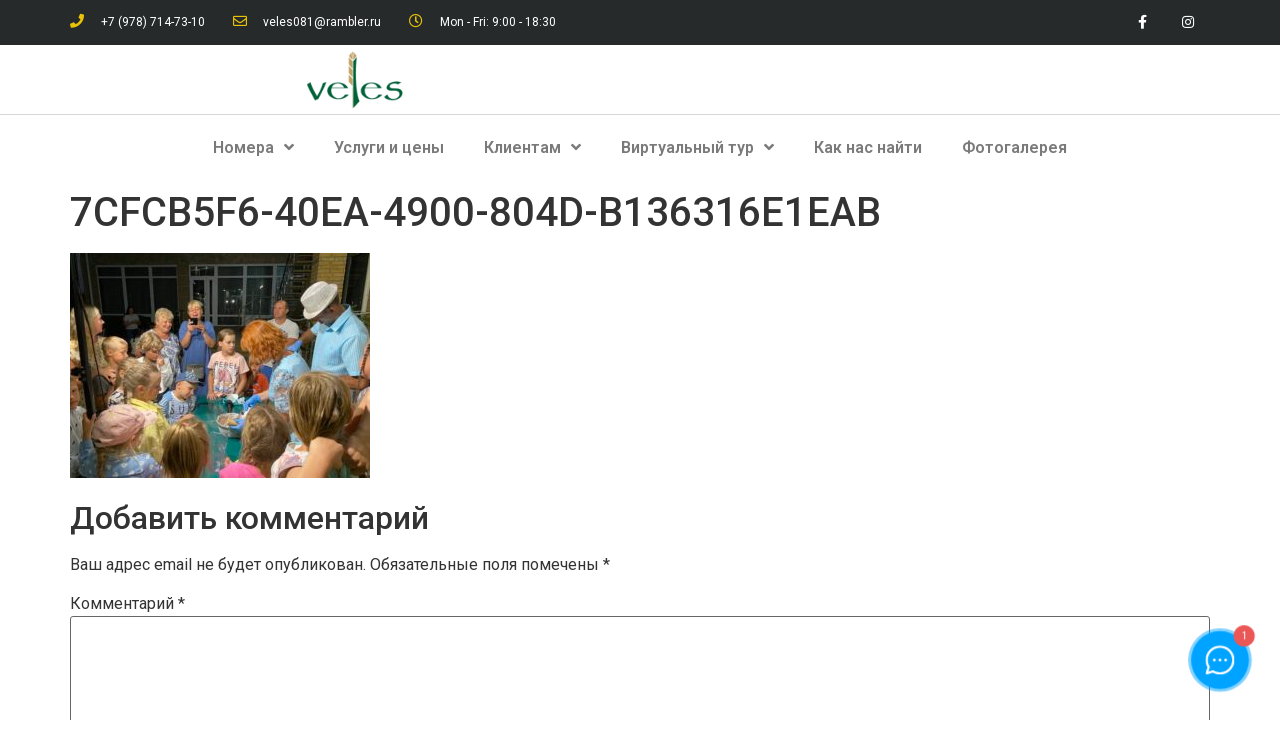

--- FILE ---
content_type: text/html; charset=UTF-8
request_url: https://hotel-veles.com/sample-page/7cfcb5f6-40ea-4900-804d-b136316e1eab/
body_size: 16462
content:
<!doctype html>
<html lang="ru-RU"
	prefix="og: https://ogp.me/ns#" >
<head>
	<meta charset="UTF-8">
	<meta name="viewport" content="width=device-width, initial-scale=1">
	<link rel="profile" href="https://gmpg.org/xfn/11">
	<title>7CFCB5F6-40EA-4900-804D-B136316E1EAB | Отель Велес в Евпатории</title>
	<style>img:is([sizes="auto" i], [sizes^="auto," i]) { contain-intrinsic-size: 3000px 1500px }</style>
	
		<!-- All in One SEO 4.1.5.3 -->
		<meta name="robots" content="max-image-preview:large" />
		<meta property="og:locale" content="ru_RU" />
		<meta property="og:site_name" content="Отель Велес в Евпатории | Отдых в Крыму 2021. Бронь без посредников" />
		<meta property="og:type" content="article" />
		<meta property="og:title" content="7CFCB5F6-40EA-4900-804D-B136316E1EAB | Отель Велес в Евпатории" />
		<meta property="og:image" content="https://hotel-veles.com/wp-content/uploads/2020/11/logoclear-300x172-1.png" />
		<meta property="og:image:secure_url" content="https://hotel-veles.com/wp-content/uploads/2020/11/logoclear-300x172-1.png" />
		<meta property="article:published_time" content="2021-01-17T07:21:36+00:00" />
		<meta property="article:modified_time" content="2021-01-17T07:21:36+00:00" />
		<meta name="twitter:card" content="summary" />
		<meta name="twitter:domain" content="hotel-veles.com" />
		<meta name="twitter:title" content="7CFCB5F6-40EA-4900-804D-B136316E1EAB | Отель Велес в Евпатории" />
		<meta name="twitter:image" content="https://hotel-veles.com/wp-content/uploads/2020/11/logoclear-300x172-1.png" />
		<script type="application/ld+json" class="aioseo-schema">
			{"@context":"https:\/\/schema.org","@graph":[{"@type":"WebSite","@id":"https:\/\/hotel-veles.com\/#website","url":"https:\/\/hotel-veles.com\/","name":"\u041e\u0442\u0435\u043b\u044c \u0412\u0435\u043b\u0435\u0441 \u0432 \u0415\u0432\u043f\u0430\u0442\u043e\u0440\u0438\u0438","description":"\u041e\u0442\u0434\u044b\u0445 \u0432 \u041a\u0440\u044b\u043c\u0443 2021. \u0411\u0440\u043e\u043d\u044c \u0431\u0435\u0437 \u043f\u043e\u0441\u0440\u0435\u0434\u043d\u0438\u043a\u043e\u0432","inLanguage":"ru-RU","publisher":{"@id":"https:\/\/hotel-veles.com\/#organization"}},{"@type":"Organization","@id":"https:\/\/hotel-veles.com\/#organization","name":"\u041e\u0442\u0435\u043b\u044c \u0412\u0435\u043b\u0435\u0441 \u0432 \u0415\u0432\u043f\u0430\u0442\u043e\u0440\u0438\u0438","url":"https:\/\/hotel-veles.com\/","logo":{"@type":"ImageObject","@id":"https:\/\/hotel-veles.com\/#organizationLogo","url":"https:\/\/hotel-veles.com\/wp-content\/uploads\/2020\/11\/logoclear-300x172-1.png","width":300,"height":172},"image":{"@id":"https:\/\/hotel-veles.com\/#organizationLogo"}},{"@type":"BreadcrumbList","@id":"https:\/\/hotel-veles.com\/sample-page\/7cfcb5f6-40ea-4900-804d-b136316e1eab\/#breadcrumblist","itemListElement":[{"@type":"ListItem","@id":"https:\/\/hotel-veles.com\/#listItem","position":1,"item":{"@type":"WebPage","@id":"https:\/\/hotel-veles.com\/","name":"\u0413\u043b\u0430\u0432\u043d\u0430\u044f","description":"&nbsp &nbsp +7(978)714-73-10 &nbsp &nbsp @hotel.veles &nbsp &nbsp veles081@rambler.ru \u0414\u043e\u0431\u0440\u043e \u043f\u043e\u0436\u0430\u043b\u043e\u0432\u0430\u0442\u044c \u0432 \u043e\u0442\u0435\u043b\u044c \"\u0412\u0435\u043b\u0435\u0441\"\u041e\u0441\u0442\u0430\u0432\u0438\u0442\u044c \u0437\u0430\u044f\u0432\u043a\u0443 \u043d\u0430 \u0431\u0440\u043e\u043d\u0438\u0440\u043e\u0432\u0430\u043d\u0438\u0435 \u041f\u0440\u0438\u0433\u043b\u0430\u0448\u0430\u0435\u043c \u043d\u0430 \u043e\u0442\u0434\u044b\u0445 \u0432 \u043e\u0434\u043d\u043e\u043c \u0438\u0437 \u043b\u0443\u0447\u0448\u0438\u0445 \u043a\u0443\u0440\u043e\u0440\u0442\u043d\u044b\u0445 \u043e\u0442\u0435\u043b\u0435\u0439 \u041a\u0440\u044b\u043c\u0430\u041a \u0432\u0430\u0448\u0438\u043c \u0443\u0441\u043b\u0443\u0433\u0430\u043c \u043f\u0435\u0447\u0430\u043d\u044b\u0439 \u043f\u043b\u044f\u0436 \u0432 100 \u043c\u0435\u0442\u0440\u0430\u0445 \u043e\u0442 \u043e\u0442\u0435\u043b\u044f, \u0431\u0430\u0441\u0441\u0435\u0439\u043d, \u043e\u0445\u0440\u0430\u043d\u044f\u0435\u043c\u0430\u044f \u043f\u0430\u0440\u043a\u043e\u0432\u043a\u0430\u041e\u0441\u0442\u0430\u0432\u0438\u0442\u044c \u0437\u0430\u044f\u0432\u043a\u0443 \u043d\u0430 \u0431\u0440\u043e\u043d\u0438\u0440\u043e\u0432\u0430\u043d\u0438\u0435\u041f\u043e\u0434\u0430\u0440\u0438\u0442\u0435 \u0441\u0435\u0431\u0435 \u0438 \u0431\u043b\u0438\u0437\u043a\u0438\u043c \u043d\u0435\u0437\u0430\u0431\u044b\u0432\u0430\u0435\u043c\u044b\u0439 \u043e\u0442\u0434\u044b\u0445\u041f\u043e \u0432\u043e\u043f\u0440\u043e\u0441\u0430\u043c \u0431\u0440\u043e\u043d\u0438\u0440\u043e\u0432\u0430\u043d\u0438\u044f \u043e\u0431\u0440\u0430\u0449\u0430\u0439\u0442\u0435\u0441\u044c \u043d\u0430 \u0442\u0435\u043b\u0435\u0444\u043e\u043d\u043d\u0443\u044e \u043b\u0438\u043d\u0438\u044e \u0432 \u0440\u0430\u0437\u0434\u0435\u043b\u0435 [\u2026]","url":"https:\/\/hotel-veles.com\/"},"nextItem":"https:\/\/hotel-veles.com\/sample-page\/7cfcb5f6-40ea-4900-804d-b136316e1eab\/#listItem"},{"@type":"ListItem","@id":"https:\/\/hotel-veles.com\/sample-page\/7cfcb5f6-40ea-4900-804d-b136316e1eab\/#listItem","position":2,"item":{"@type":"WebPage","@id":"https:\/\/hotel-veles.com\/sample-page\/7cfcb5f6-40ea-4900-804d-b136316e1eab\/","name":"7CFCB5F6-40EA-4900-804D-B136316E1EAB","url":"https:\/\/hotel-veles.com\/sample-page\/7cfcb5f6-40ea-4900-804d-b136316e1eab\/"},"previousItem":"https:\/\/hotel-veles.com\/#listItem"}]},{"@type":"Person","@id":"https:\/\/hotel-veles.com\/author\/admin\/#author","url":"https:\/\/hotel-veles.com\/author\/admin\/","name":"admin","image":{"@type":"ImageObject","@id":"https:\/\/hotel-veles.com\/sample-page\/7cfcb5f6-40ea-4900-804d-b136316e1eab\/#authorImage","url":"https:\/\/secure.gravatar.com\/avatar\/c4e1d3c909b76bc60acd7ed5b3a35cd3?s=96&d=mm&r=g","width":96,"height":96,"caption":"admin"}},{"@type":"ItemPage","@id":"https:\/\/hotel-veles.com\/sample-page\/7cfcb5f6-40ea-4900-804d-b136316e1eab\/#itempage","url":"https:\/\/hotel-veles.com\/sample-page\/7cfcb5f6-40ea-4900-804d-b136316e1eab\/","name":"7CFCB5F6-40EA-4900-804D-B136316E1EAB | \u041e\u0442\u0435\u043b\u044c \u0412\u0435\u043b\u0435\u0441 \u0432 \u0415\u0432\u043f\u0430\u0442\u043e\u0440\u0438\u0438","inLanguage":"ru-RU","isPartOf":{"@id":"https:\/\/hotel-veles.com\/#website"},"breadcrumb":{"@id":"https:\/\/hotel-veles.com\/sample-page\/7cfcb5f6-40ea-4900-804d-b136316e1eab\/#breadcrumblist"},"datePublished":"2021-01-17T07:21:36+03:00","dateModified":"2021-01-17T07:21:36+03:00"}]}
		</script>
		<!-- All in One SEO -->

<link rel="alternate" type="application/rss+xml" title="Отель Велес в Евпатории &raquo; Лента" href="https://hotel-veles.com/feed/" />
<link rel="alternate" type="application/rss+xml" title="Отель Велес в Евпатории &raquo; Лента комментариев" href="https://hotel-veles.com/comments/feed/" />
<link rel="alternate" type="application/rss+xml" title="Отель Велес в Евпатории &raquo; Лента комментариев к &laquo;7CFCB5F6-40EA-4900-804D-B136316E1EAB&raquo;" href="https://hotel-veles.com/sample-page/7cfcb5f6-40ea-4900-804d-b136316e1eab/feed/" />
<script>
window._wpemojiSettings = {"baseUrl":"https:\/\/s.w.org\/images\/core\/emoji\/15.0.3\/72x72\/","ext":".png","svgUrl":"https:\/\/s.w.org\/images\/core\/emoji\/15.0.3\/svg\/","svgExt":".svg","source":{"concatemoji":"https:\/\/hotel-veles.com\/wp-includes\/js\/wp-emoji-release.min.js?ver=6.7.3"}};
/*! This file is auto-generated */
!function(i,n){var o,s,e;function c(e){try{var t={supportTests:e,timestamp:(new Date).valueOf()};sessionStorage.setItem(o,JSON.stringify(t))}catch(e){}}function p(e,t,n){e.clearRect(0,0,e.canvas.width,e.canvas.height),e.fillText(t,0,0);var t=new Uint32Array(e.getImageData(0,0,e.canvas.width,e.canvas.height).data),r=(e.clearRect(0,0,e.canvas.width,e.canvas.height),e.fillText(n,0,0),new Uint32Array(e.getImageData(0,0,e.canvas.width,e.canvas.height).data));return t.every(function(e,t){return e===r[t]})}function u(e,t,n){switch(t){case"flag":return n(e,"\ud83c\udff3\ufe0f\u200d\u26a7\ufe0f","\ud83c\udff3\ufe0f\u200b\u26a7\ufe0f")?!1:!n(e,"\ud83c\uddfa\ud83c\uddf3","\ud83c\uddfa\u200b\ud83c\uddf3")&&!n(e,"\ud83c\udff4\udb40\udc67\udb40\udc62\udb40\udc65\udb40\udc6e\udb40\udc67\udb40\udc7f","\ud83c\udff4\u200b\udb40\udc67\u200b\udb40\udc62\u200b\udb40\udc65\u200b\udb40\udc6e\u200b\udb40\udc67\u200b\udb40\udc7f");case"emoji":return!n(e,"\ud83d\udc26\u200d\u2b1b","\ud83d\udc26\u200b\u2b1b")}return!1}function f(e,t,n){var r="undefined"!=typeof WorkerGlobalScope&&self instanceof WorkerGlobalScope?new OffscreenCanvas(300,150):i.createElement("canvas"),a=r.getContext("2d",{willReadFrequently:!0}),o=(a.textBaseline="top",a.font="600 32px Arial",{});return e.forEach(function(e){o[e]=t(a,e,n)}),o}function t(e){var t=i.createElement("script");t.src=e,t.defer=!0,i.head.appendChild(t)}"undefined"!=typeof Promise&&(o="wpEmojiSettingsSupports",s=["flag","emoji"],n.supports={everything:!0,everythingExceptFlag:!0},e=new Promise(function(e){i.addEventListener("DOMContentLoaded",e,{once:!0})}),new Promise(function(t){var n=function(){try{var e=JSON.parse(sessionStorage.getItem(o));if("object"==typeof e&&"number"==typeof e.timestamp&&(new Date).valueOf()<e.timestamp+604800&&"object"==typeof e.supportTests)return e.supportTests}catch(e){}return null}();if(!n){if("undefined"!=typeof Worker&&"undefined"!=typeof OffscreenCanvas&&"undefined"!=typeof URL&&URL.createObjectURL&&"undefined"!=typeof Blob)try{var e="postMessage("+f.toString()+"("+[JSON.stringify(s),u.toString(),p.toString()].join(",")+"));",r=new Blob([e],{type:"text/javascript"}),a=new Worker(URL.createObjectURL(r),{name:"wpTestEmojiSupports"});return void(a.onmessage=function(e){c(n=e.data),a.terminate(),t(n)})}catch(e){}c(n=f(s,u,p))}t(n)}).then(function(e){for(var t in e)n.supports[t]=e[t],n.supports.everything=n.supports.everything&&n.supports[t],"flag"!==t&&(n.supports.everythingExceptFlag=n.supports.everythingExceptFlag&&n.supports[t]);n.supports.everythingExceptFlag=n.supports.everythingExceptFlag&&!n.supports.flag,n.DOMReady=!1,n.readyCallback=function(){n.DOMReady=!0}}).then(function(){return e}).then(function(){var e;n.supports.everything||(n.readyCallback(),(e=n.source||{}).concatemoji?t(e.concatemoji):e.wpemoji&&e.twemoji&&(t(e.twemoji),t(e.wpemoji)))}))}((window,document),window._wpemojiSettings);
</script>
<link rel='stylesheet' id='layerslider-css' href='https://hotel-veles.com/wp-content/plugins/LayerSlider/static/layerslider/css/layerslider.css?ver=6.5.5' media='all' />
<style id='wp-emoji-styles-inline-css'>

	img.wp-smiley, img.emoji {
		display: inline !important;
		border: none !important;
		box-shadow: none !important;
		height: 1em !important;
		width: 1em !important;
		margin: 0 0.07em !important;
		vertical-align: -0.1em !important;
		background: none !important;
		padding: 0 !important;
	}
</style>
<link rel='stylesheet' id='wp-block-library-css' href='https://hotel-veles.com/wp-includes/css/dist/block-library/style.min.css?ver=6.7.3' media='all' />
<style id='global-styles-inline-css'>
:root{--wp--preset--aspect-ratio--square: 1;--wp--preset--aspect-ratio--4-3: 4/3;--wp--preset--aspect-ratio--3-4: 3/4;--wp--preset--aspect-ratio--3-2: 3/2;--wp--preset--aspect-ratio--2-3: 2/3;--wp--preset--aspect-ratio--16-9: 16/9;--wp--preset--aspect-ratio--9-16: 9/16;--wp--preset--color--black: #000000;--wp--preset--color--cyan-bluish-gray: #abb8c3;--wp--preset--color--white: #ffffff;--wp--preset--color--pale-pink: #f78da7;--wp--preset--color--vivid-red: #cf2e2e;--wp--preset--color--luminous-vivid-orange: #ff6900;--wp--preset--color--luminous-vivid-amber: #fcb900;--wp--preset--color--light-green-cyan: #7bdcb5;--wp--preset--color--vivid-green-cyan: #00d084;--wp--preset--color--pale-cyan-blue: #8ed1fc;--wp--preset--color--vivid-cyan-blue: #0693e3;--wp--preset--color--vivid-purple: #9b51e0;--wp--preset--gradient--vivid-cyan-blue-to-vivid-purple: linear-gradient(135deg,rgba(6,147,227,1) 0%,rgb(155,81,224) 100%);--wp--preset--gradient--light-green-cyan-to-vivid-green-cyan: linear-gradient(135deg,rgb(122,220,180) 0%,rgb(0,208,130) 100%);--wp--preset--gradient--luminous-vivid-amber-to-luminous-vivid-orange: linear-gradient(135deg,rgba(252,185,0,1) 0%,rgba(255,105,0,1) 100%);--wp--preset--gradient--luminous-vivid-orange-to-vivid-red: linear-gradient(135deg,rgba(255,105,0,1) 0%,rgb(207,46,46) 100%);--wp--preset--gradient--very-light-gray-to-cyan-bluish-gray: linear-gradient(135deg,rgb(238,238,238) 0%,rgb(169,184,195) 100%);--wp--preset--gradient--cool-to-warm-spectrum: linear-gradient(135deg,rgb(74,234,220) 0%,rgb(151,120,209) 20%,rgb(207,42,186) 40%,rgb(238,44,130) 60%,rgb(251,105,98) 80%,rgb(254,248,76) 100%);--wp--preset--gradient--blush-light-purple: linear-gradient(135deg,rgb(255,206,236) 0%,rgb(152,150,240) 100%);--wp--preset--gradient--blush-bordeaux: linear-gradient(135deg,rgb(254,205,165) 0%,rgb(254,45,45) 50%,rgb(107,0,62) 100%);--wp--preset--gradient--luminous-dusk: linear-gradient(135deg,rgb(255,203,112) 0%,rgb(199,81,192) 50%,rgb(65,88,208) 100%);--wp--preset--gradient--pale-ocean: linear-gradient(135deg,rgb(255,245,203) 0%,rgb(182,227,212) 50%,rgb(51,167,181) 100%);--wp--preset--gradient--electric-grass: linear-gradient(135deg,rgb(202,248,128) 0%,rgb(113,206,126) 100%);--wp--preset--gradient--midnight: linear-gradient(135deg,rgb(2,3,129) 0%,rgb(40,116,252) 100%);--wp--preset--font-size--small: 13px;--wp--preset--font-size--medium: 20px;--wp--preset--font-size--large: 36px;--wp--preset--font-size--x-large: 42px;--wp--preset--spacing--20: 0.44rem;--wp--preset--spacing--30: 0.67rem;--wp--preset--spacing--40: 1rem;--wp--preset--spacing--50: 1.5rem;--wp--preset--spacing--60: 2.25rem;--wp--preset--spacing--70: 3.38rem;--wp--preset--spacing--80: 5.06rem;--wp--preset--shadow--natural: 6px 6px 9px rgba(0, 0, 0, 0.2);--wp--preset--shadow--deep: 12px 12px 50px rgba(0, 0, 0, 0.4);--wp--preset--shadow--sharp: 6px 6px 0px rgba(0, 0, 0, 0.2);--wp--preset--shadow--outlined: 6px 6px 0px -3px rgba(255, 255, 255, 1), 6px 6px rgba(0, 0, 0, 1);--wp--preset--shadow--crisp: 6px 6px 0px rgba(0, 0, 0, 1);}:root { --wp--style--global--content-size: 800px;--wp--style--global--wide-size: 1200px; }:where(body) { margin: 0; }.wp-site-blocks > .alignleft { float: left; margin-right: 2em; }.wp-site-blocks > .alignright { float: right; margin-left: 2em; }.wp-site-blocks > .aligncenter { justify-content: center; margin-left: auto; margin-right: auto; }:where(.wp-site-blocks) > * { margin-block-start: 24px; margin-block-end: 0; }:where(.wp-site-blocks) > :first-child { margin-block-start: 0; }:where(.wp-site-blocks) > :last-child { margin-block-end: 0; }:root { --wp--style--block-gap: 24px; }:root :where(.is-layout-flow) > :first-child{margin-block-start: 0;}:root :where(.is-layout-flow) > :last-child{margin-block-end: 0;}:root :where(.is-layout-flow) > *{margin-block-start: 24px;margin-block-end: 0;}:root :where(.is-layout-constrained) > :first-child{margin-block-start: 0;}:root :where(.is-layout-constrained) > :last-child{margin-block-end: 0;}:root :where(.is-layout-constrained) > *{margin-block-start: 24px;margin-block-end: 0;}:root :where(.is-layout-flex){gap: 24px;}:root :where(.is-layout-grid){gap: 24px;}.is-layout-flow > .alignleft{float: left;margin-inline-start: 0;margin-inline-end: 2em;}.is-layout-flow > .alignright{float: right;margin-inline-start: 2em;margin-inline-end: 0;}.is-layout-flow > .aligncenter{margin-left: auto !important;margin-right: auto !important;}.is-layout-constrained > .alignleft{float: left;margin-inline-start: 0;margin-inline-end: 2em;}.is-layout-constrained > .alignright{float: right;margin-inline-start: 2em;margin-inline-end: 0;}.is-layout-constrained > .aligncenter{margin-left: auto !important;margin-right: auto !important;}.is-layout-constrained > :where(:not(.alignleft):not(.alignright):not(.alignfull)){max-width: var(--wp--style--global--content-size);margin-left: auto !important;margin-right: auto !important;}.is-layout-constrained > .alignwide{max-width: var(--wp--style--global--wide-size);}body .is-layout-flex{display: flex;}.is-layout-flex{flex-wrap: wrap;align-items: center;}.is-layout-flex > :is(*, div){margin: 0;}body .is-layout-grid{display: grid;}.is-layout-grid > :is(*, div){margin: 0;}body{padding-top: 0px;padding-right: 0px;padding-bottom: 0px;padding-left: 0px;}a:where(:not(.wp-element-button)){text-decoration: underline;}:root :where(.wp-element-button, .wp-block-button__link){background-color: #32373c;border-width: 0;color: #fff;font-family: inherit;font-size: inherit;line-height: inherit;padding: calc(0.667em + 2px) calc(1.333em + 2px);text-decoration: none;}.has-black-color{color: var(--wp--preset--color--black) !important;}.has-cyan-bluish-gray-color{color: var(--wp--preset--color--cyan-bluish-gray) !important;}.has-white-color{color: var(--wp--preset--color--white) !important;}.has-pale-pink-color{color: var(--wp--preset--color--pale-pink) !important;}.has-vivid-red-color{color: var(--wp--preset--color--vivid-red) !important;}.has-luminous-vivid-orange-color{color: var(--wp--preset--color--luminous-vivid-orange) !important;}.has-luminous-vivid-amber-color{color: var(--wp--preset--color--luminous-vivid-amber) !important;}.has-light-green-cyan-color{color: var(--wp--preset--color--light-green-cyan) !important;}.has-vivid-green-cyan-color{color: var(--wp--preset--color--vivid-green-cyan) !important;}.has-pale-cyan-blue-color{color: var(--wp--preset--color--pale-cyan-blue) !important;}.has-vivid-cyan-blue-color{color: var(--wp--preset--color--vivid-cyan-blue) !important;}.has-vivid-purple-color{color: var(--wp--preset--color--vivid-purple) !important;}.has-black-background-color{background-color: var(--wp--preset--color--black) !important;}.has-cyan-bluish-gray-background-color{background-color: var(--wp--preset--color--cyan-bluish-gray) !important;}.has-white-background-color{background-color: var(--wp--preset--color--white) !important;}.has-pale-pink-background-color{background-color: var(--wp--preset--color--pale-pink) !important;}.has-vivid-red-background-color{background-color: var(--wp--preset--color--vivid-red) !important;}.has-luminous-vivid-orange-background-color{background-color: var(--wp--preset--color--luminous-vivid-orange) !important;}.has-luminous-vivid-amber-background-color{background-color: var(--wp--preset--color--luminous-vivid-amber) !important;}.has-light-green-cyan-background-color{background-color: var(--wp--preset--color--light-green-cyan) !important;}.has-vivid-green-cyan-background-color{background-color: var(--wp--preset--color--vivid-green-cyan) !important;}.has-pale-cyan-blue-background-color{background-color: var(--wp--preset--color--pale-cyan-blue) !important;}.has-vivid-cyan-blue-background-color{background-color: var(--wp--preset--color--vivid-cyan-blue) !important;}.has-vivid-purple-background-color{background-color: var(--wp--preset--color--vivid-purple) !important;}.has-black-border-color{border-color: var(--wp--preset--color--black) !important;}.has-cyan-bluish-gray-border-color{border-color: var(--wp--preset--color--cyan-bluish-gray) !important;}.has-white-border-color{border-color: var(--wp--preset--color--white) !important;}.has-pale-pink-border-color{border-color: var(--wp--preset--color--pale-pink) !important;}.has-vivid-red-border-color{border-color: var(--wp--preset--color--vivid-red) !important;}.has-luminous-vivid-orange-border-color{border-color: var(--wp--preset--color--luminous-vivid-orange) !important;}.has-luminous-vivid-amber-border-color{border-color: var(--wp--preset--color--luminous-vivid-amber) !important;}.has-light-green-cyan-border-color{border-color: var(--wp--preset--color--light-green-cyan) !important;}.has-vivid-green-cyan-border-color{border-color: var(--wp--preset--color--vivid-green-cyan) !important;}.has-pale-cyan-blue-border-color{border-color: var(--wp--preset--color--pale-cyan-blue) !important;}.has-vivid-cyan-blue-border-color{border-color: var(--wp--preset--color--vivid-cyan-blue) !important;}.has-vivid-purple-border-color{border-color: var(--wp--preset--color--vivid-purple) !important;}.has-vivid-cyan-blue-to-vivid-purple-gradient-background{background: var(--wp--preset--gradient--vivid-cyan-blue-to-vivid-purple) !important;}.has-light-green-cyan-to-vivid-green-cyan-gradient-background{background: var(--wp--preset--gradient--light-green-cyan-to-vivid-green-cyan) !important;}.has-luminous-vivid-amber-to-luminous-vivid-orange-gradient-background{background: var(--wp--preset--gradient--luminous-vivid-amber-to-luminous-vivid-orange) !important;}.has-luminous-vivid-orange-to-vivid-red-gradient-background{background: var(--wp--preset--gradient--luminous-vivid-orange-to-vivid-red) !important;}.has-very-light-gray-to-cyan-bluish-gray-gradient-background{background: var(--wp--preset--gradient--very-light-gray-to-cyan-bluish-gray) !important;}.has-cool-to-warm-spectrum-gradient-background{background: var(--wp--preset--gradient--cool-to-warm-spectrum) !important;}.has-blush-light-purple-gradient-background{background: var(--wp--preset--gradient--blush-light-purple) !important;}.has-blush-bordeaux-gradient-background{background: var(--wp--preset--gradient--blush-bordeaux) !important;}.has-luminous-dusk-gradient-background{background: var(--wp--preset--gradient--luminous-dusk) !important;}.has-pale-ocean-gradient-background{background: var(--wp--preset--gradient--pale-ocean) !important;}.has-electric-grass-gradient-background{background: var(--wp--preset--gradient--electric-grass) !important;}.has-midnight-gradient-background{background: var(--wp--preset--gradient--midnight) !important;}.has-small-font-size{font-size: var(--wp--preset--font-size--small) !important;}.has-medium-font-size{font-size: var(--wp--preset--font-size--medium) !important;}.has-large-font-size{font-size: var(--wp--preset--font-size--large) !important;}.has-x-large-font-size{font-size: var(--wp--preset--font-size--x-large) !important;}
:root :where(.wp-block-pullquote){font-size: 1.5em;line-height: 1.6;}
</style>
<link rel='stylesheet' id='contact-form-7-css' href='https://hotel-veles.com/wp-content/plugins/contact-form-7/includes/css/styles.css?ver=5.3.2' media='all' />
<link rel='stylesheet' id='font-awesome-css' href='https://hotel-veles.com/wp-content/plugins/elementor/assets/lib/font-awesome/css/font-awesome.min.css?ver=4.7.0' media='all' />
<link rel='stylesheet' id='scrollup-css-css' href='https://hotel-veles.com/wp-content/plugins/smooth-scroll-up/css/scrollup.css?ver=6.7.3' media='all' />
<link rel='stylesheet' id='hello-elementor-css' href='https://hotel-veles.com/wp-content/themes/hello-elementor/style.min.css?ver=3.3.0' media='all' />
<link rel='stylesheet' id='hello-elementor-theme-style-css' href='https://hotel-veles.com/wp-content/themes/hello-elementor/theme.min.css?ver=3.3.0' media='all' />
<link rel='stylesheet' id='hello-elementor-header-footer-css' href='https://hotel-veles.com/wp-content/themes/hello-elementor/header-footer.min.css?ver=3.3.0' media='all' />
<link rel='stylesheet' id='elementor-icons-css' href='https://hotel-veles.com/wp-content/plugins/elementor/assets/lib/eicons/css/elementor-icons.min.css?ver=5.9.1' media='all' />
<link rel='stylesheet' id='elementor-animations-css' href='https://hotel-veles.com/wp-content/plugins/elementor/assets/lib/animations/animations.min.css?ver=3.0.13' media='all' />
<link rel='stylesheet' id='elementor-frontend-legacy-css' href='https://hotel-veles.com/wp-content/plugins/elementor/assets/css/frontend-legacy.min.css?ver=3.0.13' media='all' />
<link rel='stylesheet' id='elementor-frontend-css' href='https://hotel-veles.com/wp-content/plugins/elementor/assets/css/frontend.min.css?ver=3.0.13' media='all' />
<link rel='stylesheet' id='elementor-post-74-css' href='https://hotel-veles.com/wp-content/uploads/elementor/css/post-74.css?ver=1746531420' media='all' />
<link rel='stylesheet' id='elementor-pro-css' href='https://hotel-veles.com/wp-content/plugins/elementor-pro/assets/css/frontend.min.css?ver=3.0.6' media='all' />
<link rel='stylesheet' id='font-awesome-5-all-css' href='https://hotel-veles.com/wp-content/plugins/elementor/assets/lib/font-awesome/css/all.min.css?ver=3.0.13' media='all' />
<link rel='stylesheet' id='font-awesome-4-shim-css' href='https://hotel-veles.com/wp-content/plugins/elementor/assets/lib/font-awesome/css/v4-shims.min.css?ver=3.0.13' media='all' />
<link rel='stylesheet' id='elementor-global-css' href='https://hotel-veles.com/wp-content/uploads/elementor/css/global.css?ver=1746531421' media='all' />
<link rel='stylesheet' id='elementor-post-260-css' href='https://hotel-veles.com/wp-content/uploads/elementor/css/post-260.css?ver=1746531421' media='all' />
<link rel='stylesheet' id='popup-maker-site-css' href='https://hotel-veles.com/wp-content/plugins/popup-maker/assets/css/pum-site.min.css?ver=1.16.2' media='all' />
<style id='popup-maker-site-inline-css'>
/* Popup Google Fonts */
@import url('//fonts.googleapis.com/css?family=Montserrat:100');

/* Popup Theme 662: Enterprise Blue */
.pum-theme-662, .pum-theme-enterprise-blue { background-color: rgba( 0, 0, 0, 0.70 ) } 
.pum-theme-662 .pum-container, .pum-theme-enterprise-blue .pum-container { padding: 19px; border-radius: 5px; border: 1px none #000000; box-shadow: 0px 10px 25px 4px rgba( 2, 2, 2, 0.50 ); background-color: rgba( 255, 255, 255, 0.83 ) } 
.pum-theme-662 .pum-title, .pum-theme-enterprise-blue .pum-title { color: #315b7c; text-align: left; text-shadow: 0px 0px 0px rgba( 2, 2, 2, 0.23 ); font-family: inherit; font-weight: 100; font-size: 34px; line-height: 36px } 
.pum-theme-662 .pum-content, .pum-theme-enterprise-blue .pum-content { color: #2d2d2d; font-family: inherit; font-weight: 100 } 
.pum-theme-662 .pum-content + .pum-close, .pum-theme-enterprise-blue .pum-content + .pum-close { position: absolute; height: 28px; width: 28px; left: auto; right: 8px; bottom: auto; top: 8px; padding: 4px; color: #ffffff; font-family: Times New Roman; font-weight: 100; font-size: 20px; line-height: 20px; border: 1px none #ffffff; border-radius: 42px; box-shadow: 0px 0px 0px 0px rgba( 2, 2, 2, 0.23 ); text-shadow: 0px 0px 0px rgba( 0, 0, 0, 0.23 ); background-color: rgba( 129, 215, 66, 1.00 ) } 

/* Popup Theme 661: Light Box */
.pum-theme-661, .pum-theme-lightbox { background-color: rgba( 0, 0, 0, 0.29 ) } 
.pum-theme-661 .pum-container, .pum-theme-lightbox .pum-container { padding: 18px; border-radius: 3px; border: 8px solid #000000; box-shadow: 0px 0px 30px 0px rgba( 2, 2, 2, 1.00 ); background-color: rgba( 255, 170, 170, 1.00 ) } 
.pum-theme-661 .pum-title, .pum-theme-lightbox .pum-title { color: #000000; text-align: left; text-shadow: 0px 0px 0px rgba( 2, 2, 2, 0.23 ); font-family: inherit; font-weight: 100; font-size: 32px; line-height: 36px } 
.pum-theme-661 .pum-content, .pum-theme-lightbox .pum-content { color: #000000; font-family: Tahoma; font-weight: 400 } 
.pum-theme-661 .pum-content + .pum-close, .pum-theme-lightbox .pum-content + .pum-close { position: absolute; height: 26px; width: 26px; left: auto; right: -13px; bottom: auto; top: -13px; padding: 0px; color: #ffffff; font-family: Arial; font-weight: 100; font-size: 24px; line-height: 24px; border: 2px solid #ffffff; border-radius: 26px; box-shadow: 0px 0px 15px 1px rgba( 2, 2, 2, 0.75 ); text-shadow: 0px 0px 0px rgba( 0, 0, 0, 0.23 ); background-color: rgba( 0, 0, 0, 1.00 ) } 

/* Popup Theme 660: Тема по умолчанию */
.pum-theme-660, .pum-theme-%d1%82%d0%b5%d0%bc%d0%b0-%d0%bf%d0%be-%d1%83%d0%bc%d0%be%d0%bb%d1%87%d0%b0%d0%bd%d0%b8%d1%8e { background-color: rgba( 255, 255, 255, 1.00 ) } 
.pum-theme-660 .pum-container, .pum-theme-%d1%82%d0%b5%d0%bc%d0%b0-%d0%bf%d0%be-%d1%83%d0%bc%d0%be%d0%bb%d1%87%d0%b0%d0%bd%d0%b8%d1%8e .pum-container { padding: 18px; border-radius: 0px; border: 1px none #000000; box-shadow: 1px 1px 3px 0px rgba( 2, 2, 2, 0.23 ); background-color: rgba( 249, 249, 249, 1.00 ) } 
.pum-theme-660 .pum-title, .pum-theme-%d1%82%d0%b5%d0%bc%d0%b0-%d0%bf%d0%be-%d1%83%d0%bc%d0%be%d0%bb%d1%87%d0%b0%d0%bd%d0%b8%d1%8e .pum-title { color: #000000; text-align: left; text-shadow: 0px 0px 0px rgba( 2, 2, 2, 0.23 ); font-family: inherit; font-weight: 400; font-size: 32px; font-style: normal; line-height: 36px } 
.pum-theme-660 .pum-content, .pum-theme-%d1%82%d0%b5%d0%bc%d0%b0-%d0%bf%d0%be-%d1%83%d0%bc%d0%be%d0%bb%d1%87%d0%b0%d0%bd%d0%b8%d1%8e .pum-content { color: #8c8c8c; font-family: inherit; font-weight: 400; font-style: inherit } 
.pum-theme-660 .pum-content + .pum-close, .pum-theme-%d1%82%d0%b5%d0%bc%d0%b0-%d0%bf%d0%be-%d1%83%d0%bc%d0%be%d0%bb%d1%87%d0%b0%d0%bd%d0%b8%d1%8e .pum-content + .pum-close { position: absolute; height: auto; width: auto; left: auto; right: 0px; bottom: auto; top: 0px; padding: 8px; color: #ffffff; font-family: inherit; font-weight: 400; font-size: 12px; font-style: inherit; line-height: 36px; border: 1px none #ffffff; border-radius: 0px; box-shadow: 1px 1px 3px 0px rgba( 2, 2, 2, 0.23 ); text-shadow: 0px 0px 0px rgba( 0, 0, 0, 0.23 ); background-color: rgba( 0, 183, 205, 1.00 ) } 

/* Popup Theme 663: Hello Box */
.pum-theme-663, .pum-theme-hello-box { background-color: rgba( 0, 0, 0, 0.75 ) } 
.pum-theme-663 .pum-container, .pum-theme-hello-box .pum-container { padding: 30px; border-radius: 80px; border: 14px solid #81d742; box-shadow: 0px 0px 0px 0px rgba( 2, 2, 2, 0.00 ); background-color: rgba( 255, 255, 255, 1.00 ) } 
.pum-theme-663 .pum-title, .pum-theme-hello-box .pum-title { color: #2d2d2d; text-align: left; text-shadow: 0px 0px 0px rgba( 2, 2, 2, 0.23 ); font-family: Montserrat; font-weight: 100; font-size: 32px; line-height: 36px } 
.pum-theme-663 .pum-content, .pum-theme-hello-box .pum-content { color: #2d2d2d; font-family: inherit; font-weight: 100 } 
.pum-theme-663 .pum-content + .pum-close, .pum-theme-hello-box .pum-content + .pum-close { position: absolute; height: auto; width: auto; left: auto; right: -30px; bottom: auto; top: -30px; padding: 0px; color: #2d2d2d; font-family: Times New Roman; font-weight: 100; font-size: 32px; line-height: 28px; border: 1px none #ffffff; border-radius: 28px; box-shadow: 0px 0px 0px 0px rgba( 2, 2, 2, 0.23 ); text-shadow: 0px 0px 0px rgba( 0, 0, 0, 0.23 ); background-color: rgba( 255, 255, 255, 1.00 ) } 

/* Popup Theme 664: Режущий край */
.pum-theme-664, .pum-theme-cutting-edge { background-color: rgba( 0, 0, 0, 0.50 ) } 
.pum-theme-664 .pum-container, .pum-theme-cutting-edge .pum-container { padding: 18px; border-radius: 0px; border: 1px none #000000; box-shadow: 0px 10px 25px 0px rgba( 2, 2, 2, 0.50 ); background-color: rgba( 30, 115, 190, 1.00 ) } 
.pum-theme-664 .pum-title, .pum-theme-cutting-edge .pum-title { color: #ffffff; text-align: left; text-shadow: 0px 0px 0px rgba( 2, 2, 2, 0.23 ); font-family: Sans-Serif; font-weight: 100; font-size: 26px; line-height: 28px } 
.pum-theme-664 .pum-content, .pum-theme-cutting-edge .pum-content { color: #ffffff; font-family: inherit; font-weight: 100 } 
.pum-theme-664 .pum-content + .pum-close, .pum-theme-cutting-edge .pum-content + .pum-close { position: absolute; height: 24px; width: 24px; left: auto; right: 0px; bottom: auto; top: 0px; padding: 0px; color: #1e73be; font-family: Times New Roman; font-weight: 100; font-size: 32px; line-height: 24px; border: 1px none #ffffff; border-radius: 0px; box-shadow: -1px 1px 1px 0px rgba( 2, 2, 2, 0.10 ); text-shadow: -1px 1px 1px rgba( 0, 0, 0, 0.10 ); background-color: rgba( 238, 238, 34, 1.00 ) } 

/* Popup Theme 665: Рамка границы */
.pum-theme-665, .pum-theme-framed-border { background-color: rgba( 255, 255, 255, 0.50 ) } 
.pum-theme-665 .pum-container, .pum-theme-framed-border .pum-container { padding: 18px; border-radius: 0px; border: 20px outset #dd3333; box-shadow: 1px 1px 3px 0px rgba( 2, 2, 2, 0.97 ) inset; background-color: rgba( 255, 251, 239, 1.00 ) } 
.pum-theme-665 .pum-title, .pum-theme-framed-border .pum-title { color: #000000; text-align: left; text-shadow: 0px 0px 0px rgba( 2, 2, 2, 0.23 ); font-family: inherit; font-weight: 100; font-size: 32px; line-height: 36px } 
.pum-theme-665 .pum-content, .pum-theme-framed-border .pum-content { color: #2d2d2d; font-family: inherit; font-weight: 100 } 
.pum-theme-665 .pum-content + .pum-close, .pum-theme-framed-border .pum-content + .pum-close { position: absolute; height: 20px; width: 20px; left: auto; right: -20px; bottom: auto; top: -20px; padding: 0px; color: #ffffff; font-family: Tahoma; font-weight: 700; font-size: 16px; line-height: 18px; border: 1px none #ffffff; border-radius: 0px; box-shadow: 0px 0px 0px 0px rgba( 2, 2, 2, 0.23 ); text-shadow: 0px 0px 0px rgba( 0, 0, 0, 0.23 ); background-color: rgba( 0, 0, 0, 0.55 ) } 

/* Popup Theme 666: Плавающая панель, светло-голубая */
.pum-theme-666, .pum-theme-floating-bar { background-color: rgba( 255, 255, 255, 0.00 ) } 
.pum-theme-666 .pum-container, .pum-theme-floating-bar .pum-container { padding: 8px; border-radius: 0px; border: 1px none #000000; box-shadow: 1px 1px 3px 0px rgba( 2, 2, 2, 0.23 ); background-color: rgba( 238, 246, 252, 1.00 ) } 
.pum-theme-666 .pum-title, .pum-theme-floating-bar .pum-title { color: #505050; text-align: left; text-shadow: 0px 0px 0px rgba( 2, 2, 2, 0.23 ); font-family: inherit; font-weight: 400; font-size: 32px; line-height: 36px } 
.pum-theme-666 .pum-content, .pum-theme-floating-bar .pum-content { color: #505050; font-family: inherit; font-weight: 400 } 
.pum-theme-666 .pum-content + .pum-close, .pum-theme-floating-bar .pum-content + .pum-close { position: absolute; height: 18px; width: 18px; left: auto; right: 5px; bottom: auto; top: 50%; padding: 0px; color: #505050; font-family: Sans-Serif; font-weight: 700; font-size: 15px; line-height: 18px; border: 1px solid #505050; border-radius: 15px; box-shadow: 0px 0px 0px 0px rgba( 2, 2, 2, 0.00 ); text-shadow: 0px 0px 0px rgba( 0, 0, 0, 0.00 ); background-color: rgba( 255, 255, 255, 0.00 ); transform: translate(0, -50%) } 

/* Popup Theme 667: Content Only - For use with page builders or block editor */
.pum-theme-667, .pum-theme-content-only { background-color: rgba( 0, 0, 0, 0.70 ) } 
.pum-theme-667 .pum-container, .pum-theme-content-only .pum-container { padding: 0px; border-radius: 0px; border: 1px none #000000; box-shadow: 0px 0px 0px 0px rgba( 2, 2, 2, 0.00 ) } 
.pum-theme-667 .pum-title, .pum-theme-content-only .pum-title { color: #000000; text-align: left; text-shadow: 0px 0px 0px rgba( 2, 2, 2, 0.23 ); font-family: inherit; font-weight: 400; font-size: 32px; line-height: 36px } 
.pum-theme-667 .pum-content, .pum-theme-content-only .pum-content { color: #8c8c8c; font-family: inherit; font-weight: 400 } 
.pum-theme-667 .pum-content + .pum-close, .pum-theme-content-only .pum-content + .pum-close { position: absolute; height: 18px; width: 18px; left: auto; right: 7px; bottom: auto; top: 7px; padding: 0px; color: #000000; font-family: inherit; font-weight: 700; font-size: 20px; line-height: 20px; border: 1px none #ffffff; border-radius: 15px; box-shadow: 0px 0px 0px 0px rgba( 2, 2, 2, 0.00 ); text-shadow: 0px 0px 0px rgba( 0, 0, 0, 0.00 ); background-color: rgba( 255, 255, 255, 0.00 ) } 

#pum-671 {z-index: 1999999999}
#pum-1525 {z-index: 1999999999}
#pum-1460 {z-index: 1999999999}
#pum-668 {z-index: 1999999999}

</style>
<link rel='stylesheet' id='wp-featherlight-css' href='https://hotel-veles.com/wp-content/plugins/wp-featherlight/css/wp-featherlight.min.css?ver=1.3.4' media='all' />
<link rel='stylesheet' id='google-fonts-1-css' href='https://fonts.googleapis.com/css?family=Roboto%3A100%2C100italic%2C200%2C200italic%2C300%2C300italic%2C400%2C400italic%2C500%2C500italic%2C600%2C600italic%2C700%2C700italic%2C800%2C800italic%2C900%2C900italic%7CRoboto+Slab%3A100%2C100italic%2C200%2C200italic%2C300%2C300italic%2C400%2C400italic%2C500%2C500italic%2C600%2C600italic%2C700%2C700italic%2C800%2C800italic%2C900%2C900italic&#038;subset=cyrillic&#038;ver=6.7.3' media='all' />
<link rel='stylesheet' id='elementor-icons-shared-0-css' href='https://hotel-veles.com/wp-content/plugins/elementor/assets/lib/font-awesome/css/fontawesome.min.css?ver=5.12.0' media='all' />
<link rel='stylesheet' id='elementor-icons-fa-solid-css' href='https://hotel-veles.com/wp-content/plugins/elementor/assets/lib/font-awesome/css/solid.min.css?ver=5.12.0' media='all' />
<link rel='stylesheet' id='elementor-icons-fa-regular-css' href='https://hotel-veles.com/wp-content/plugins/elementor/assets/lib/font-awesome/css/regular.min.css?ver=5.12.0' media='all' />
<link rel='stylesheet' id='elementor-icons-fa-brands-css' href='https://hotel-veles.com/wp-content/plugins/elementor/assets/lib/font-awesome/css/brands.min.css?ver=5.12.0' media='all' />
<script id="layerslider-greensock-js-extra">
var LS_Meta = {"v":"6.5.5"};
</script>
<script data-cfasync="false" src="https://hotel-veles.com/wp-content/plugins/LayerSlider/static/layerslider/js/greensock.js?ver=1.19.0" id="layerslider-greensock-js"></script>
<script src="https://hotel-veles.com/wp-includes/js/jquery/jquery.min.js?ver=3.7.1" id="jquery-core-js"></script>
<script src="https://hotel-veles.com/wp-includes/js/jquery/jquery-migrate.min.js?ver=3.4.1" id="jquery-migrate-js"></script>
<script data-cfasync="false" src="https://hotel-veles.com/wp-content/plugins/LayerSlider/static/layerslider/js/layerslider.kreaturamedia.jquery.js?ver=6.5.5" id="layerslider-js"></script>
<script data-cfasync="false" src="https://hotel-veles.com/wp-content/plugins/LayerSlider/static/layerslider/js/layerslider.transitions.js?ver=6.5.5" id="layerslider-transitions-js"></script>
<script src="https://hotel-veles.com/wp-content/plugins/elementor/assets/lib/font-awesome/js/v4-shims.min.js?ver=3.0.13" id="font-awesome-4-shim-js"></script>
<meta name="generator" content="Powered by LayerSlider 6.5.5 - Multi-Purpose, Responsive, Parallax, Mobile-Friendly Slider Plugin for WordPress." />
<!-- LayerSlider updates and docs at: https://layerslider.kreaturamedia.com -->
<link rel="https://api.w.org/" href="https://hotel-veles.com/wp-json/" /><link rel="alternate" title="JSON" type="application/json" href="https://hotel-veles.com/wp-json/wp/v2/media/834" /><link rel="EditURI" type="application/rsd+xml" title="RSD" href="https://hotel-veles.com/xmlrpc.php?rsd" />
<meta name="generator" content="WordPress 6.7.3" />
<link rel='shortlink' href='https://hotel-veles.com/?p=834' />
<link rel="alternate" title="oEmbed (JSON)" type="application/json+oembed" href="https://hotel-veles.com/wp-json/oembed/1.0/embed?url=https%3A%2F%2Fhotel-veles.com%2Fsample-page%2F7cfcb5f6-40ea-4900-804d-b136316e1eab%2F" />
<link rel="alternate" title="oEmbed (XML)" type="text/xml+oembed" href="https://hotel-veles.com/wp-json/oembed/1.0/embed?url=https%3A%2F%2Fhotel-veles.com%2Fsample-page%2F7cfcb5f6-40ea-4900-804d-b136316e1eab%2F&#038;format=xml" />
<!-- Yandex.Metrika counter by Yandex Metrica Plugin -->
<script type="text/javascript" >
    (function(m,e,t,r,i,k,a){m[i]=m[i]||function(){(m[i].a=m[i].a||[]).push(arguments)};
        m[i].l=1*new Date();k=e.createElement(t),a=e.getElementsByTagName(t)[0],k.async=1,k.src=r,a.parentNode.insertBefore(k,a)})
    (window, document, "script", "https://mc.yandex.ru/metrika/tag.js", "ym");

    ym(20130394, "init", {
        id:20130394,
        clickmap:true,
        trackLinks:true,
        accurateTrackBounce:false,
        webvisor:true,
	        });
</script>
<noscript><div><img src="https://mc.yandex.ru/watch/20130394" style="position:absolute; left:-9999px;" alt="" /></div></noscript>
<!-- /Yandex.Metrika counter -->
<link rel="icon" href="https://hotel-veles.com/wp-content/uploads/2020/10/favicon.ico" sizes="32x32" />
<link rel="icon" href="https://hotel-veles.com/wp-content/uploads/2020/10/favicon.ico" sizes="192x192" />
<link rel="apple-touch-icon" href="https://hotel-veles.com/wp-content/uploads/2020/10/favicon.ico" />
<meta name="msapplication-TileImage" content="https://hotel-veles.com/wp-content/uploads/2020/10/favicon.ico" />
</head>
<body class="attachment attachment-template-default attachmentid-834 attachment-jpeg wp-custom-logo wp-embed-responsive wp-featherlight-captions theme-default elementor-default elementor-kit-74">


<a class="skip-link screen-reader-text" href="#content">Перейти к содержимому</a>

		<div data-elementor-type="header" data-elementor-id="260" class="elementor elementor-260 elementor-location-header" data-elementor-settings="[]">
		<div class="elementor-section-wrap">
					<section class="elementor-section elementor-top-section elementor-element elementor-element-7999aeed elementor-section-height-min-height elementor-section-content-middle elementor-section-boxed elementor-section-height-default elementor-section-items-middle" data-id="7999aeed" data-element_type="section" data-settings="{&quot;background_background&quot;:&quot;classic&quot;}">
						<div class="elementor-container elementor-column-gap-no">
							<div class="elementor-row">
					<div class="elementor-column elementor-col-50 elementor-top-column elementor-element elementor-element-2e6f803d" data-id="2e6f803d" data-element_type="column">
			<div class="elementor-column-wrap elementor-element-populated">
							<div class="elementor-widget-wrap">
						<div class="elementor-element elementor-element-381f6bfb elementor-icon-list--layout-inline elementor-mobile-align-center elementor-hidden-phone elementor-list-item-link-full_width elementor-widget elementor-widget-icon-list" data-id="381f6bfb" data-element_type="widget" data-widget_type="icon-list.default">
				<div class="elementor-widget-container">
					<ul class="elementor-icon-list-items elementor-inline-items">
							<li class="elementor-icon-list-item elementor-inline-item">
											<span class="elementor-icon-list-icon">
							<i aria-hidden="true" class="fas fa-phone"></i>						</span>
										<span class="elementor-icon-list-text">+7 (978) 714-73-10</span>
									</li>
								<li class="elementor-icon-list-item elementor-inline-item">
											<span class="elementor-icon-list-icon">
							<i aria-hidden="true" class="far fa-envelope"></i>						</span>
										<span class="elementor-icon-list-text">veles081@rambler.ru</span>
									</li>
								<li class="elementor-icon-list-item elementor-inline-item">
											<span class="elementor-icon-list-icon">
							<i aria-hidden="true" class="far fa-clock"></i>						</span>
										<span class="elementor-icon-list-text">Mon - Fri: 9:00 - 18:30</span>
									</li>
						</ul>
				</div>
				</div>
						</div>
					</div>
		</div>
				<div class="elementor-column elementor-col-50 elementor-top-column elementor-element elementor-element-1c940d79" data-id="1c940d79" data-element_type="column">
			<div class="elementor-column-wrap elementor-element-populated">
							<div class="elementor-widget-wrap">
						<div class="elementor-element elementor-element-822a50f elementor-shape-square elementor-grid-0 elementor-widget elementor-widget-social-icons" data-id="822a50f" data-element_type="widget" data-widget_type="social-icons.default">
				<div class="elementor-widget-container">
					<div class="elementor-social-icons-wrapper elementor-grid">
							<div class="elementor-grid-item">
					<a class="elementor-icon elementor-social-icon elementor-social-icon-facebook-f elementor-repeater-item-5646027" href="https://www.facebook.com/hotel.veles" target="_blank">
						<span class="elementor-screen-only">Facebook-f</span>
						<i class="fab fa-facebook-f"></i>					</a>
				</div>
							<div class="elementor-grid-item">
					<a class="elementor-icon elementor-social-icon elementor-social-icon-instagram elementor-repeater-item-7c2bcc0" href="https://www.instagram.com/veles5432" target="_blank">
						<span class="elementor-screen-only">Instagram</span>
						<i class="fab fa-instagram"></i>					</a>
				</div>
					</div>
				</div>
				</div>
						</div>
					</div>
		</div>
								</div>
					</div>
		</section>
				<section class="elementor-section elementor-top-section elementor-element elementor-element-7dbe4f5d elementor-section-content-middle elementor-section-boxed elementor-section-height-default elementor-section-height-default" data-id="7dbe4f5d" data-element_type="section">
						<div class="elementor-container elementor-column-gap-no">
							<div class="elementor-row">
					<div class="elementor-column elementor-col-50 elementor-top-column elementor-element elementor-element-74a2721c" data-id="74a2721c" data-element_type="column">
			<div class="elementor-column-wrap elementor-element-populated">
							<div class="elementor-widget-wrap">
						<div class="elementor-element elementor-element-46c921b1 elementor-widget elementor-widget-theme-site-logo elementor-widget-image" data-id="46c921b1" data-element_type="widget" data-widget_type="theme-site-logo.default">
				<div class="elementor-widget-container">
					<div class="elementor-image">
											<a href="https://hotel-veles.com">
							<img width="300" height="172" src="https://hotel-veles.com/wp-content/uploads/2020/11/logoclear-300x172-1.png" class="attachment-full size-full" alt="" decoding="async" />								</a>
											</div>
				</div>
				</div>
						</div>
					</div>
		</div>
				<div class="elementor-column elementor-col-50 elementor-top-column elementor-element elementor-element-7c739d61" data-id="7c739d61" data-element_type="column">
			<div class="elementor-column-wrap">
							<div class="elementor-widget-wrap">
								</div>
					</div>
		</div>
								</div>
					</div>
		</section>
				<section class="elementor-section elementor-top-section elementor-element elementor-element-4959b98 elementor-section-boxed elementor-section-height-default elementor-section-height-default" data-id="4959b98" data-element_type="section">
						<div class="elementor-container elementor-column-gap-default">
							<div class="elementor-row">
					<div class="elementor-column elementor-col-100 elementor-top-column elementor-element elementor-element-071bdb0" data-id="071bdb0" data-element_type="column">
			<div class="elementor-column-wrap elementor-element-populated">
							<div class="elementor-widget-wrap">
						<div class="elementor-element elementor-element-e402636 elementor-nav-menu__align-center elementor-nav-menu--indicator-angle elementor-nav-menu--dropdown-tablet elementor-nav-menu__text-align-aside elementor-nav-menu--toggle elementor-nav-menu--burger elementor-invisible elementor-widget elementor-widget-nav-menu" data-id="e402636" data-element_type="widget" data-settings="{&quot;motion_fx_motion_fx_scrolling&quot;:&quot;yes&quot;,&quot;sticky&quot;:&quot;top&quot;,&quot;_animation&quot;:&quot;fadeIn&quot;,&quot;layout&quot;:&quot;horizontal&quot;,&quot;toggle&quot;:&quot;burger&quot;,&quot;motion_fx_devices&quot;:[&quot;desktop&quot;,&quot;tablet&quot;,&quot;mobile&quot;],&quot;sticky_on&quot;:[&quot;desktop&quot;,&quot;tablet&quot;,&quot;mobile&quot;],&quot;sticky_offset&quot;:0,&quot;sticky_effects_offset&quot;:0}" data-widget_type="nav-menu.default">
				<div class="elementor-widget-container">
						<nav role="navigation" class="elementor-nav-menu--main elementor-nav-menu__container elementor-nav-menu--layout-horizontal e--pointer-underline e--animation-grow"><ul id="menu-1-e402636" class="elementor-nav-menu"><li class="menu-item menu-item-type-custom menu-item-object-custom menu-item-has-children menu-item-17"><a href="#" class="elementor-item elementor-item-anchor">Номера</a>
<ul class="sub-menu elementor-nav-menu--dropdown">
	<li class="menu-item menu-item-type-post_type menu-item-object-page menu-item-641"><a href="https://hotel-veles.com/odnomestnyy-s-vidom-na-more/" class="elementor-sub-item">Одноместный с видом на море</a></li>
	<li class="menu-item menu-item-type-post_type menu-item-object-page menu-item-644"><a href="https://hotel-veles.com/%d0%be%d0%b4%d0%bd%d0%be%d0%ba%d0%be%d0%bc%d0%bd%d0%b0%d1%82%d0%bd%d1%8b%d0%b9-%d1%81%d1%82%d0%b0%d0%bd%d0%b4%d0%b0%d1%80%d1%82-%d0%b4%d0%be-2-%d0%b3%d0%be%d1%81%d1%82%d0%b5%d0%b9/" class="elementor-sub-item">Однокомнатный стандарт до 2 гостей</a></li>
	<li class="menu-item menu-item-type-post_type menu-item-object-page menu-item-1953"><a href="https://hotel-veles.com/%d0%be%d0%b4%d0%bd%d0%be%d0%ba%d0%be%d0%bc%d0%bd%d0%b0%d1%82%d0%bd%d1%8b%d0%b9-%d1%81%d1%82%d0%b0%d0%bd%d0%b4%d0%b0%d1%80%d1%82-2-%d0%b4%d0%be-2-%d0%b3%d0%be%d1%81%d1%82%d0%b5%d0%b9/" class="elementor-sub-item">Однокомнатный стандарт-2  до 2 гостей</a></li>
	<li class="menu-item menu-item-type-post_type menu-item-object-page menu-item-643"><a href="https://hotel-veles.com/odnokomnatnyy-standart-do-3-gostey/" class="elementor-sub-item">Однокомнатный стандарт до 3 гостей</a></li>
	<li class="menu-item menu-item-type-post_type menu-item-object-page menu-item-642"><a href="https://hotel-veles.com/odnokomnatnyy-standart-do-3-gostey-s-vi/" class="elementor-sub-item">Однокомнатный стандарт до 3 гостей с видом на море</a></li>
	<li class="menu-item menu-item-type-post_type menu-item-object-page menu-item-640"><a href="https://hotel-veles.com/%d0%b4%d0%b2%d1%83%d1%85%d0%ba%d0%be%d0%bc%d0%bd%d0%b0%d1%82%d0%bd%d1%8b%d0%b9-%d0%bf%d0%be%d0%bb%d1%83%d0%bb%d1%8e%d0%ba%d1%81-%d0%b4%d0%be-4-%d0%b3%d0%be%d1%81%d1%82%d0%b5%d0%b9/" class="elementor-sub-item">Двухкомнатный полулюкс до 4 гостей</a></li>
	<li class="menu-item menu-item-type-post_type menu-item-object-page menu-item-635"><a href="https://hotel-veles.com/%d0%b4%d0%b2%d1%83%d1%85%d0%ba%d0%be%d0%bc%d0%bd%d0%b0%d1%82%d0%bd%d1%8b%d0%b9-%d0%bb%d1%8e%d0%ba%d1%81-%d0%b4%d0%be-4-%d0%b3%d0%be%d1%81%d1%82%d0%b5%d0%b9/" class="elementor-sub-item">Двухкомнатный люкс  до 4 гостей</a></li>
	<li class="menu-item menu-item-type-post_type menu-item-object-page menu-item-638"><a href="https://hotel-veles.com/%d0%b4%d0%b2%d1%83%d1%85%d0%ba%d0%be%d0%bc%d0%bd%d0%b0%d1%82%d0%bd%d1%8b%d0%b9-%d0%bb%d1%8e%d0%ba%d1%81-%d1%81-%d0%b2%d0%b8%d0%b4%d0%be%d0%bc-%d0%bd%d0%b0-%d0%bc%d0%be%d1%80%d0%b5-%d0%b4%d0%be-4/" class="elementor-sub-item">Двухкомнатный люкс с видом на море до 4 гостей</a></li>
	<li class="menu-item menu-item-type-post_type menu-item-object-page menu-item-639"><a href="https://hotel-veles.com/%d0%b4%d0%b2%d1%83%d1%85%d0%ba%d0%be%d0%bc%d0%bd%d0%b0%d1%82%d0%bd%d1%8b%d0%b9-%d0%bf%d0%be%d0%bb%d1%83%d0%bb%d1%8e%d0%ba%d1%81-%d0%b4%d0%be-4-%d0%b3%d0%be%d1%81%d1%82%d0%b5%d0%b9-%d1%81-%d0%b2%d0%b8/" class="elementor-sub-item">Двухкомнатный люкс с балконом до 4 гостей</a></li>
	<li class="menu-item menu-item-type-post_type menu-item-object-page menu-item-637"><a href="https://hotel-veles.com/%d0%b0%d0%bf%d0%b0%d1%80%d1%82%d0%b0%d0%bc%d0%b5%d0%bd%d1%82%d1%8b-%d1%81%d0%b5%d0%bc%d0%b5%d0%b9%d0%bd%d1%8b%d0%b5-%d0%b4%d0%be-4-%d0%b3%d0%be%d1%81%d1%82%d0%b5%d0%b9/" class="elementor-sub-item">Апартаменты семейные до 4 гостей</a></li>
	<li class="menu-item menu-item-type-post_type menu-item-object-page menu-item-636"><a href="https://hotel-veles.com/%d0%b4%d0%b2%d1%83%d1%85%d1%83%d1%80%d0%be%d0%b2%d0%bd%d0%b5%d0%b2%d1%8b%d0%b9-%d0%b4%d0%be-4-%d0%b3%d0%be%d1%81%d1%82%d0%b5%d0%b9/" class="elementor-sub-item">Двухуровневый до 4 гостей</a></li>
	<li class="menu-item menu-item-type-post_type menu-item-object-page menu-item-1958"><a href="https://hotel-veles.com/%d0%b4%d0%b2%d1%83%d1%85%d1%83%d1%80%d0%be%d0%b2%d0%bd%d0%b5%d0%b2%d1%8b%d0%b9-%d1%83%d0%bb%d1%83%d1%87%d1%88%d0%b5%d0%bd%d0%bd%d1%8b%d0%b9-%d0%b4%d0%be-4-%d0%b3%d0%be%d1%81%d1%82%d0%b5%d0%b9/" class="elementor-sub-item">Двухуровневый улучшенный до 5 гостей</a></li>
	<li class="menu-item menu-item-type-post_type menu-item-object-page menu-item-1957"><a href="https://hotel-veles.com/%d1%81%d0%b5%d0%bc%d0%b5%d0%b9%d0%bd%d1%8b%d0%b9-2-%d0%b4%d0%be-5-%d0%b3%d0%be%d1%81%d1%82%d0%b5%d0%b9/" class="elementor-sub-item">Семейный 2 до 5 гостей</a></li>
	<li class="menu-item menu-item-type-post_type menu-item-object-page menu-item-1956"><a href="https://hotel-veles.com/%d1%81%d0%b5%d0%bc%d0%b5%d0%b9%d0%bd%d1%8b%d0%b9-3-%d0%b4%d0%be-5-%d0%b3%d0%be%d1%81%d1%82%d0%b5%d0%b9/" class="elementor-sub-item">Семейный 3 до 4 гостей</a></li>
	<li class="menu-item menu-item-type-post_type menu-item-object-page menu-item-1955"><a href="https://hotel-veles.com/%d1%81%d0%b5%d0%bc%d0%b5%d0%b9%d0%bd%d1%8b%d0%b9-4-%d0%b4%d0%be-4-%d0%b3%d0%be%d1%81%d1%82%d0%b5%d0%b9/" class="elementor-sub-item">Семейный 4 до 4 гостей</a></li>
	<li class="menu-item menu-item-type-post_type menu-item-object-page menu-item-1954"><a href="https://hotel-veles.com/%d0%bc%d0%b0%d0%bd%d1%81%d0%b0%d1%80%d0%b4%d0%b0-%d0%b4%d0%be-6-%d0%b3%d0%be%d1%81%d1%82%d0%b5%d0%b9/" class="elementor-sub-item">Мансарда  до 6 гостей</a></li>
</ul>
</li>
<li class="menu-item menu-item-type-post_type menu-item-object-page menu-item-743"><a href="https://hotel-veles.com/%d1%83%d1%81%d0%bb%d1%83%d0%b3%d0%b8-%d0%b8-%d1%86%d0%b5%d0%bd%d1%8b/" class="elementor-item">Услуги и цены</a></li>
<li class="menu-item menu-item-type-custom menu-item-object-custom menu-item-has-children menu-item-1346"><a href="#" class="elementor-item elementor-item-anchor">Клиентам</a>
<ul class="sub-menu elementor-nav-menu--dropdown">
	<li class="menu-item menu-item-type-post_type menu-item-object-page menu-item-1307"><a href="https://hotel-veles.com/%d0%bf%d1%80%d0%b0%d0%b2%d0%b8%d0%bb%d0%b0-%d0%bf%d1%80%d0%be%d0%b6%d0%b8%d0%b2%d0%b0%d0%bd%d0%b8%d1%8f/" class="elementor-sub-item">Правила проживания</a></li>
	<li class="menu-item menu-item-type-post_type menu-item-object-page menu-item-1347"><a href="https://hotel-veles.com/%d0%bf%d1%80%d0%b0%d0%b2%d0%b8%d0%bb%d0%b0-%d0%b1%d1%80%d0%be%d0%bd%d0%b8%d1%80%d0%be%d0%b2%d0%b0%d0%bd%d0%b8%d1%8f/" class="elementor-sub-item">Правила Бронирования</a></li>
</ul>
</li>
<li class="menu-item menu-item-type-custom menu-item-object-custom menu-item-has-children menu-item-19"><a href="#" class="elementor-item elementor-item-anchor">Виртуальный тур</a>
<ul class="sub-menu elementor-nav-menu--dropdown">
	<li class="menu-item menu-item-type-custom menu-item-object-custom menu-item-2219"><a href="https://hotel-veles.com/tour/index.htm" class="elementor-sub-item">Виртуальный тур по отелю</a></li>
	<li class="menu-item menu-item-type-custom menu-item-object-custom menu-item-2220"><a href="https://hotel-veles.com/tour2/index.htm" class="elementor-sub-item">Виртуальный тур по территории</a></li>
</ul>
</li>
<li class="menu-item menu-item-type-custom menu-item-object-custom menu-item-home menu-item-20"><a href="https://hotel-veles.com/#kontakt" class="elementor-item elementor-item-anchor">Как нас найти</a></li>
<li class="menu-item menu-item-type-custom menu-item-object-custom menu-item-home menu-item-960"><a href="https://hotel-veles.com/#gallery" class="elementor-item elementor-item-anchor">Фотогалерея</a></li>
</ul></nav>
					<div class="elementor-menu-toggle" role="button" tabindex="0" aria-label="Menu Toggle" aria-expanded="false">
			<i class="eicon-menu-bar" aria-hidden="true"></i>
			<span class="elementor-screen-only">Menu</span>
		</div>
			<nav class="elementor-nav-menu--dropdown elementor-nav-menu__container" role="navigation" aria-hidden="true"><ul id="menu-2-e402636" class="elementor-nav-menu"><li class="menu-item menu-item-type-custom menu-item-object-custom menu-item-has-children menu-item-17"><a href="#" class="elementor-item elementor-item-anchor">Номера</a>
<ul class="sub-menu elementor-nav-menu--dropdown">
	<li class="menu-item menu-item-type-post_type menu-item-object-page menu-item-641"><a href="https://hotel-veles.com/odnomestnyy-s-vidom-na-more/" class="elementor-sub-item">Одноместный с видом на море</a></li>
	<li class="menu-item menu-item-type-post_type menu-item-object-page menu-item-644"><a href="https://hotel-veles.com/%d0%be%d0%b4%d0%bd%d0%be%d0%ba%d0%be%d0%bc%d0%bd%d0%b0%d1%82%d0%bd%d1%8b%d0%b9-%d1%81%d1%82%d0%b0%d0%bd%d0%b4%d0%b0%d1%80%d1%82-%d0%b4%d0%be-2-%d0%b3%d0%be%d1%81%d1%82%d0%b5%d0%b9/" class="elementor-sub-item">Однокомнатный стандарт до 2 гостей</a></li>
	<li class="menu-item menu-item-type-post_type menu-item-object-page menu-item-1953"><a href="https://hotel-veles.com/%d0%be%d0%b4%d0%bd%d0%be%d0%ba%d0%be%d0%bc%d0%bd%d0%b0%d1%82%d0%bd%d1%8b%d0%b9-%d1%81%d1%82%d0%b0%d0%bd%d0%b4%d0%b0%d1%80%d1%82-2-%d0%b4%d0%be-2-%d0%b3%d0%be%d1%81%d1%82%d0%b5%d0%b9/" class="elementor-sub-item">Однокомнатный стандарт-2  до 2 гостей</a></li>
	<li class="menu-item menu-item-type-post_type menu-item-object-page menu-item-643"><a href="https://hotel-veles.com/odnokomnatnyy-standart-do-3-gostey/" class="elementor-sub-item">Однокомнатный стандарт до 3 гостей</a></li>
	<li class="menu-item menu-item-type-post_type menu-item-object-page menu-item-642"><a href="https://hotel-veles.com/odnokomnatnyy-standart-do-3-gostey-s-vi/" class="elementor-sub-item">Однокомнатный стандарт до 3 гостей с видом на море</a></li>
	<li class="menu-item menu-item-type-post_type menu-item-object-page menu-item-640"><a href="https://hotel-veles.com/%d0%b4%d0%b2%d1%83%d1%85%d0%ba%d0%be%d0%bc%d0%bd%d0%b0%d1%82%d0%bd%d1%8b%d0%b9-%d0%bf%d0%be%d0%bb%d1%83%d0%bb%d1%8e%d0%ba%d1%81-%d0%b4%d0%be-4-%d0%b3%d0%be%d1%81%d1%82%d0%b5%d0%b9/" class="elementor-sub-item">Двухкомнатный полулюкс до 4 гостей</a></li>
	<li class="menu-item menu-item-type-post_type menu-item-object-page menu-item-635"><a href="https://hotel-veles.com/%d0%b4%d0%b2%d1%83%d1%85%d0%ba%d0%be%d0%bc%d0%bd%d0%b0%d1%82%d0%bd%d1%8b%d0%b9-%d0%bb%d1%8e%d0%ba%d1%81-%d0%b4%d0%be-4-%d0%b3%d0%be%d1%81%d1%82%d0%b5%d0%b9/" class="elementor-sub-item">Двухкомнатный люкс  до 4 гостей</a></li>
	<li class="menu-item menu-item-type-post_type menu-item-object-page menu-item-638"><a href="https://hotel-veles.com/%d0%b4%d0%b2%d1%83%d1%85%d0%ba%d0%be%d0%bc%d0%bd%d0%b0%d1%82%d0%bd%d1%8b%d0%b9-%d0%bb%d1%8e%d0%ba%d1%81-%d1%81-%d0%b2%d0%b8%d0%b4%d0%be%d0%bc-%d0%bd%d0%b0-%d0%bc%d0%be%d1%80%d0%b5-%d0%b4%d0%be-4/" class="elementor-sub-item">Двухкомнатный люкс с видом на море до 4 гостей</a></li>
	<li class="menu-item menu-item-type-post_type menu-item-object-page menu-item-639"><a href="https://hotel-veles.com/%d0%b4%d0%b2%d1%83%d1%85%d0%ba%d0%be%d0%bc%d0%bd%d0%b0%d1%82%d0%bd%d1%8b%d0%b9-%d0%bf%d0%be%d0%bb%d1%83%d0%bb%d1%8e%d0%ba%d1%81-%d0%b4%d0%be-4-%d0%b3%d0%be%d1%81%d1%82%d0%b5%d0%b9-%d1%81-%d0%b2%d0%b8/" class="elementor-sub-item">Двухкомнатный люкс с балконом до 4 гостей</a></li>
	<li class="menu-item menu-item-type-post_type menu-item-object-page menu-item-637"><a href="https://hotel-veles.com/%d0%b0%d0%bf%d0%b0%d1%80%d1%82%d0%b0%d0%bc%d0%b5%d0%bd%d1%82%d1%8b-%d1%81%d0%b5%d0%bc%d0%b5%d0%b9%d0%bd%d1%8b%d0%b5-%d0%b4%d0%be-4-%d0%b3%d0%be%d1%81%d1%82%d0%b5%d0%b9/" class="elementor-sub-item">Апартаменты семейные до 4 гостей</a></li>
	<li class="menu-item menu-item-type-post_type menu-item-object-page menu-item-636"><a href="https://hotel-veles.com/%d0%b4%d0%b2%d1%83%d1%85%d1%83%d1%80%d0%be%d0%b2%d0%bd%d0%b5%d0%b2%d1%8b%d0%b9-%d0%b4%d0%be-4-%d0%b3%d0%be%d1%81%d1%82%d0%b5%d0%b9/" class="elementor-sub-item">Двухуровневый до 4 гостей</a></li>
	<li class="menu-item menu-item-type-post_type menu-item-object-page menu-item-1958"><a href="https://hotel-veles.com/%d0%b4%d0%b2%d1%83%d1%85%d1%83%d1%80%d0%be%d0%b2%d0%bd%d0%b5%d0%b2%d1%8b%d0%b9-%d1%83%d0%bb%d1%83%d1%87%d1%88%d0%b5%d0%bd%d0%bd%d1%8b%d0%b9-%d0%b4%d0%be-4-%d0%b3%d0%be%d1%81%d1%82%d0%b5%d0%b9/" class="elementor-sub-item">Двухуровневый улучшенный до 5 гостей</a></li>
	<li class="menu-item menu-item-type-post_type menu-item-object-page menu-item-1957"><a href="https://hotel-veles.com/%d1%81%d0%b5%d0%bc%d0%b5%d0%b9%d0%bd%d1%8b%d0%b9-2-%d0%b4%d0%be-5-%d0%b3%d0%be%d1%81%d1%82%d0%b5%d0%b9/" class="elementor-sub-item">Семейный 2 до 5 гостей</a></li>
	<li class="menu-item menu-item-type-post_type menu-item-object-page menu-item-1956"><a href="https://hotel-veles.com/%d1%81%d0%b5%d0%bc%d0%b5%d0%b9%d0%bd%d1%8b%d0%b9-3-%d0%b4%d0%be-5-%d0%b3%d0%be%d1%81%d1%82%d0%b5%d0%b9/" class="elementor-sub-item">Семейный 3 до 4 гостей</a></li>
	<li class="menu-item menu-item-type-post_type menu-item-object-page menu-item-1955"><a href="https://hotel-veles.com/%d1%81%d0%b5%d0%bc%d0%b5%d0%b9%d0%bd%d1%8b%d0%b9-4-%d0%b4%d0%be-4-%d0%b3%d0%be%d1%81%d1%82%d0%b5%d0%b9/" class="elementor-sub-item">Семейный 4 до 4 гостей</a></li>
	<li class="menu-item menu-item-type-post_type menu-item-object-page menu-item-1954"><a href="https://hotel-veles.com/%d0%bc%d0%b0%d0%bd%d1%81%d0%b0%d1%80%d0%b4%d0%b0-%d0%b4%d0%be-6-%d0%b3%d0%be%d1%81%d1%82%d0%b5%d0%b9/" class="elementor-sub-item">Мансарда  до 6 гостей</a></li>
</ul>
</li>
<li class="menu-item menu-item-type-post_type menu-item-object-page menu-item-743"><a href="https://hotel-veles.com/%d1%83%d1%81%d0%bb%d1%83%d0%b3%d0%b8-%d0%b8-%d1%86%d0%b5%d0%bd%d1%8b/" class="elementor-item">Услуги и цены</a></li>
<li class="menu-item menu-item-type-custom menu-item-object-custom menu-item-has-children menu-item-1346"><a href="#" class="elementor-item elementor-item-anchor">Клиентам</a>
<ul class="sub-menu elementor-nav-menu--dropdown">
	<li class="menu-item menu-item-type-post_type menu-item-object-page menu-item-1307"><a href="https://hotel-veles.com/%d0%bf%d1%80%d0%b0%d0%b2%d0%b8%d0%bb%d0%b0-%d0%bf%d1%80%d0%be%d0%b6%d0%b8%d0%b2%d0%b0%d0%bd%d0%b8%d1%8f/" class="elementor-sub-item">Правила проживания</a></li>
	<li class="menu-item menu-item-type-post_type menu-item-object-page menu-item-1347"><a href="https://hotel-veles.com/%d0%bf%d1%80%d0%b0%d0%b2%d0%b8%d0%bb%d0%b0-%d0%b1%d1%80%d0%be%d0%bd%d0%b8%d1%80%d0%be%d0%b2%d0%b0%d0%bd%d0%b8%d1%8f/" class="elementor-sub-item">Правила Бронирования</a></li>
</ul>
</li>
<li class="menu-item menu-item-type-custom menu-item-object-custom menu-item-has-children menu-item-19"><a href="#" class="elementor-item elementor-item-anchor">Виртуальный тур</a>
<ul class="sub-menu elementor-nav-menu--dropdown">
	<li class="menu-item menu-item-type-custom menu-item-object-custom menu-item-2219"><a href="https://hotel-veles.com/tour/index.htm" class="elementor-sub-item">Виртуальный тур по отелю</a></li>
	<li class="menu-item menu-item-type-custom menu-item-object-custom menu-item-2220"><a href="https://hotel-veles.com/tour2/index.htm" class="elementor-sub-item">Виртуальный тур по территории</a></li>
</ul>
</li>
<li class="menu-item menu-item-type-custom menu-item-object-custom menu-item-home menu-item-20"><a href="https://hotel-veles.com/#kontakt" class="elementor-item elementor-item-anchor">Как нас найти</a></li>
<li class="menu-item menu-item-type-custom menu-item-object-custom menu-item-home menu-item-960"><a href="https://hotel-veles.com/#gallery" class="elementor-item elementor-item-anchor">Фотогалерея</a></li>
</ul></nav>
				</div>
				</div>
						</div>
					</div>
		</div>
								</div>
					</div>
		</section>
				</div>
		</div>
		
<main id="content" class="site-main post-834 attachment type-attachment status-inherit hentry">

			<div class="page-header">
			<h1 class="entry-title">7CFCB5F6-40EA-4900-804D-B136316E1EAB</h1>		</div>
	
	<div class="page-content">
		<p class="attachment"><a href='https://hotel-veles.com/wp-content/uploads/2021/01/7CFCB5F6-40EA-4900-804D-B136316E1EAB-scaled.jpeg'><img decoding="async" width="300" height="225" src="https://hotel-veles.com/wp-content/uploads/2021/01/7CFCB5F6-40EA-4900-804D-B136316E1EAB-300x225.jpeg" class="attachment-medium size-medium" alt="" /></a></p>

		
			</div>

	<section id="comments" class="comments-area">

	
		<div id="respond" class="comment-respond">
		<h2 id="reply-title" class="comment-reply-title">Добавить комментарий <small><a rel="nofollow" id="cancel-comment-reply-link" href="/sample-page/7cfcb5f6-40ea-4900-804d-b136316e1eab/#respond" style="display:none;">Отменить ответ</a></small></h2><form action="https://hotel-veles.com/wp-comments-post.php" method="post" id="commentform" class="comment-form" novalidate><p class="comment-notes"><span id="email-notes">Ваш адрес email не будет опубликован.</span> <span class="required-field-message">Обязательные поля помечены <span class="required">*</span></span></p><p class="comment-form-comment"><label for="comment">Комментарий <span class="required">*</span></label> <textarea id="comment" name="comment" cols="45" rows="8" maxlength="65525" required></textarea></p><p class="comment-form-author"><label for="author">Имя <span class="required">*</span></label> <input id="author" name="author" type="text" value="" size="30" maxlength="245" autocomplete="name" required /></p>
<p class="comment-form-email"><label for="email">Email <span class="required">*</span></label> <input id="email" name="email" type="email" value="" size="30" maxlength="100" aria-describedby="email-notes" autocomplete="email" required /></p>
<p class="comment-form-url"><label for="url">Сайт</label> <input id="url" name="url" type="url" value="" size="30" maxlength="200" autocomplete="url" /></p>
<p class="comment-form-cookies-consent"><input id="wp-comment-cookies-consent" name="wp-comment-cookies-consent" type="checkbox" value="yes" /> <label for="wp-comment-cookies-consent">Сохранить моё имя, email и адрес сайта в этом браузере для последующих моих комментариев.</label></p>
<p class="form-submit"><input name="submit" type="submit" id="submit" class="submit" value="Отправить комментарий" /> <input type='hidden' name='comment_post_ID' value='834' id='comment_post_ID' />
<input type='hidden' name='comment_parent' id='comment_parent' value='0' />
</p></form>	</div><!-- #respond -->
	
</section>

</main>

	<footer id="site-footer" class="site-footer">
	</footer>

<script>
(function(doc, scr, id) { var js, fjs = doc.getElementsByTagName(scr)[0]; if (doc.getElementById(id)) return; js = doc.createElement(scr); js.id = id; js.src = 'https://contactus.nikba.com/contactus.min.js?v=1.6'; fjs.parentNode.insertBefore(js, fjs); }(document, 'script', 'contactus-sdk'));
</script>
<div id="contactus"  call="+79787147310" call-label="Звоните!" viber="+ 79787147309" viber-label="Напишите сообщение" whatsapp="+ 79787147310" whatsapp-label="Напишите сообщение" facebook="" facebook-label="" telegram="" telegram-label="" title="Свяжитесь с нами" position="Left" ></div><script> var $nocnflct = jQuery.noConflict();
			$nocnflct(function () {
			    $nocnflct.scrollUp({
				scrollName: 'scrollUp', // Element ID
				scrollClass: 'scrollUp scrollup-link scrollup-left', // Element Class
				scrollDistance: 300, // Distance from top/bottom before showing element (px)
				scrollFrom: 'top', // top or bottom
				scrollSpeed: 300, // Speed back to top (ms )
				easingType: 'linear', // Scroll to top easing (see http://easings.net/)
				animation: 'none', // Fade, slide, none
				animationInSpeed: 200, // Animation in speed (ms )
				animationOutSpeed: 200, // Animation out speed (ms )
				scrollText: '<id class="fa fa-arrow-circle-up fa-4x"></id>', // Text for element, can contain HTML
				scrollTitle: false, // Set a custom link title if required. Defaults to scrollText
				scrollImg: false, // Set true to use image
				activeOverlay: false, // Set CSS color to display scrollUp active point
				zIndex: 2147483647 // Z-Index for the overlay
			    });
			});</script><div id="pum-671" class="pum pum-overlay pum-theme-662 pum-theme-enterprise-blue popmake-overlay click_open" data-popmake="{&quot;id&quot;:671,&quot;slug&quot;:&quot;%d0%b7%d0%b0%d1%8f%d0%b2%d0%ba%d0%b0-%d0%bd%d0%b0-%d0%b1%d1%80%d0%be%d0%bd%d0%b8%d1%80%d0%be%d0%b2%d0%b0%d0%bd%d0%b8%d0%b5&quot;,&quot;theme_id&quot;:662,&quot;cookies&quot;:[{&quot;event&quot;:&quot;on_popup_close&quot;,&quot;settings&quot;:{&quot;name&quot;:&quot;pum-671&quot;,&quot;key&quot;:&quot;&quot;,&quot;session&quot;:false,&quot;time&quot;:&quot;1 month&quot;,&quot;path&quot;:&quot;1&quot;}}],&quot;triggers&quot;:[{&quot;type&quot;:&quot;click_open&quot;,&quot;settings&quot;:{&quot;cookie_name&quot;:&quot;&quot;,&quot;extra_selectors&quot;:&quot;.forma-bron, #bronirovanie&quot;}}],&quot;mobile_disabled&quot;:null,&quot;tablet_disabled&quot;:null,&quot;meta&quot;:{&quot;display&quot;:{&quot;stackable&quot;:false,&quot;overlay_disabled&quot;:false,&quot;scrollable_content&quot;:false,&quot;disable_reposition&quot;:false,&quot;size&quot;:&quot;small&quot;,&quot;responsive_min_width&quot;:&quot;0%&quot;,&quot;responsive_min_width_unit&quot;:false,&quot;responsive_max_width&quot;:&quot;50%&quot;,&quot;responsive_max_width_unit&quot;:false,&quot;custom_width&quot;:&quot;640px&quot;,&quot;custom_width_unit&quot;:false,&quot;custom_height&quot;:&quot;380px&quot;,&quot;custom_height_unit&quot;:false,&quot;custom_height_auto&quot;:false,&quot;location&quot;:&quot;center top&quot;,&quot;position_from_trigger&quot;:false,&quot;position_top&quot;:&quot;25&quot;,&quot;position_left&quot;:&quot;0&quot;,&quot;position_bottom&quot;:&quot;0&quot;,&quot;position_right&quot;:&quot;0&quot;,&quot;position_fixed&quot;:false,&quot;animation_type&quot;:&quot;fade&quot;,&quot;animation_speed&quot;:&quot;350&quot;,&quot;animation_origin&quot;:&quot;center top&quot;,&quot;overlay_zindex&quot;:false,&quot;zindex&quot;:&quot;1999999999&quot;},&quot;close&quot;:{&quot;text&quot;:&quot;&quot;,&quot;button_delay&quot;:&quot;0&quot;,&quot;overlay_click&quot;:false,&quot;esc_press&quot;:false,&quot;f4_press&quot;:false},&quot;click_open&quot;:[]}}" role="dialog" aria-hidden="true" aria-labelledby="pum_popup_title_671">

	<div id="popmake-671" class="pum-container popmake theme-662 pum-responsive pum-responsive-small responsive size-small">

				

				            <div id="pum_popup_title_671" class="pum-title popmake-title">
				Заявка на бронирование			</div>
		

		

				<div class="pum-content popmake-content" tabindex="0">
			<p class="attachment"><a href='https://hotel-veles.com/wp-content/uploads/2021/01/7CFCB5F6-40EA-4900-804D-B136316E1EAB-scaled.jpeg'><img width="300" height="225" src="https://hotel-veles.com/wp-content/uploads/2021/01/7CFCB5F6-40EA-4900-804D-B136316E1EAB-300x225.jpeg" class="attachment-medium size-medium" alt="" decoding="async" fetchpriority="high" /></a></p>
<div role="form" class="wpcf7" id="wpcf7-f669-o1" lang="ru-RU" dir="ltr">
<div class="screen-reader-response"><p role="status" aria-live="polite" aria-atomic="true"></p> <ul></ul></div>
<form action="/sample-page/7cfcb5f6-40ea-4900-804d-b136316e1eab/#wpcf7-f669-o1" method="post" class="wpcf7-form init" novalidate="novalidate" data-status="init">
<div style="display: none;">
<input type="hidden" name="_wpcf7" value="669" />
<input type="hidden" name="_wpcf7_version" value="5.3.2" />
<input type="hidden" name="_wpcf7_locale" value="ru_RU" />
<input type="hidden" name="_wpcf7_unit_tag" value="wpcf7-f669-o1" />
<input type="hidden" name="_wpcf7_container_post" value="0" />
<input type="hidden" name="_wpcf7_posted_data_hash" value="" />
</div>
<p><label> Ваше имя<br />
    <span class="wpcf7-form-control-wrap your-name"><input type="text" name="your-name" value="" size="40" class="wpcf7-form-control wpcf7-text wpcf7-validates-as-required" aria-required="true" aria-invalid="false" /></span> </label></p>
<p><label> Ваш email<br />
    <span class="wpcf7-form-control-wrap your-email"><input type="email" name="your-email" value="" size="40" class="wpcf7-form-control wpcf7-text wpcf7-email wpcf7-validates-as-email" aria-invalid="false" /></span> </label></p>
<p><label> Номер Телефона<br />
    <span class="wpcf7-form-control-wrap your-tel"><input type="tel" name="your-tel" value="" size="40" class="wpcf7-form-control wpcf7-text wpcf7-tel wpcf7-validates-as-required wpcf7-validates-as-tel" aria-required="true" aria-invalid="false" /></span> </label></p>
<p><label> Дата прибытия<br />
    <span class="wpcf7-form-control-wrap zaezd"><input type="date" name="zaezd" value="" class="wpcf7-form-control wpcf7-date wpcf7-validates-as-required wpcf7-validates-as-date" aria-required="true" aria-invalid="false" /></span> </label></p>
<p><label> Дата убытия<br />
    <span class="wpcf7-form-control-wrap viezd"><input type="date" name="viezd" value="" class="wpcf7-form-control wpcf7-date wpcf7-validates-as-required wpcf7-validates-as-date" aria-required="true" aria-invalid="false" /></span> </label></p>
<p><label>Гостиничный номер<br />
<span class="wpcf7-form-control-wrap nomer"><select name="nomer" class="wpcf7-form-control wpcf7-select" aria-invalid="false"><option value="1 местный с видом на море">1 местный с видом на море</option><option value="1 комнатный стандарт до 2 гостей">1 комнатный стандарт до 2 гостей</option><option value="1 комнатный стандарт до 3 гостей">1 комнатный стандарт до 3 гостей</option><option value="1 комнатный стандарт до 3 гостей с видом на море">1 комнатный стандарт до 3 гостей с видом на море</option><option value="2 комнатный полулюкс до 4 гостей">2 комнатный полулюкс до 4 гостей</option><option value="2 - комнатный люкс с балконом до 4 гостей">2 - комнатный люкс с балконом до 4 гостей</option><option value="2 - комнатный люкс до 4 гостей">2 - комнатный люкс до 4 гостей</option><option value="2 комнатный люкс с видом на море до 4 гостей">2 комнатный люкс с видом на море до 4 гостей</option><option value="Апартаменты семейные до 4 гостей">Апартаменты семейные до 4 гостей</option><option value="2 - уровневый">2 - уровневый</option><option value="2 - уровневый улучшенный">2 - уровневый улучшенный</option><option value="Семейный-2">Семейный-2</option><option value="Семейный-3">Семейный-3</option><option value="Семейный-4">Семейный-4</option><option value="Мансарда">Мансарда</option><option value="Однокомнатный стандарт-2 до 2 гостей">Однокомнатный стандарт-2 до 2 гостей</option></select></span><br />
</label></p>
<p><input type="submit" value="Отправить заявку" class="wpcf7-form-control wpcf7-submit" />1</p>
<input type='hidden' class='wpcf7-pum' value='{"closepopup":false,"closedelay":0,"openpopup":false,"openpopup_id":0}' /><div class="wpcf7-response-output" aria-hidden="true"></div></form></div>
		</div>


				

				            <button type="button" class="pum-close popmake-close" aria-label="Закрыть">
			×            </button>
		
	</div>

</div>
<script id="contact-form-7-js-extra">
var wpcf7 = {"apiSettings":{"root":"https:\/\/hotel-veles.com\/wp-json\/contact-form-7\/v1","namespace":"contact-form-7\/v1"},"cached":"1"};
var wpcf7 = {"apiSettings":{"root":"https:\/\/hotel-veles.com\/wp-json\/contact-form-7\/v1","namespace":"contact-form-7\/v1"},"cached":"1"};
</script>
<script src="https://hotel-veles.com/wp-content/plugins/contact-form-7/includes/js/scripts.js?ver=5.3.2" id="contact-form-7-js"></script>
<script src="https://hotel-veles.com/wp-content/plugins/smooth-scroll-up/js/jquery.scrollUp.min.js?ver=6.7.3" id="scrollup-js-js"></script>
<script src="https://hotel-veles.com/wp-includes/js/jquery/ui/core.min.js?ver=1.13.3" id="jquery-ui-core-js"></script>
<script id="popup-maker-site-js-extra">
var pum_vars = {"version":"1.16.2","pm_dir_url":"https:\/\/hotel-veles.com\/wp-content\/plugins\/popup-maker\/","ajaxurl":"https:\/\/hotel-veles.com\/wp-admin\/admin-ajax.php","restapi":"https:\/\/hotel-veles.com\/wp-json\/pum\/v1","rest_nonce":null,"default_theme":"660","debug_mode":"","disable_tracking":"","home_url":"\/","message_position":"top","core_sub_forms_enabled":"1","popups":[],"analytics_route":"analytics","analytics_api":"https:\/\/hotel-veles.com\/wp-json\/pum\/v1"};
var pum_sub_vars = {"ajaxurl":"https:\/\/hotel-veles.com\/wp-admin\/admin-ajax.php","message_position":"top"};
var pum_popups = {"pum-671":{"triggers":[{"type":"click_open","settings":{"cookie_name":"","extra_selectors":".forma-bron, #bronirovanie"}}],"cookies":[{"event":"on_popup_close","settings":{"name":"pum-671","key":"","session":false,"time":"1 month","path":"1"}}],"disable_on_mobile":false,"disable_on_tablet":false,"atc_promotion":null,"explain":null,"type_section":null,"theme_id":"662","size":"small","responsive_min_width":"0%","responsive_max_width":"50%","custom_width":"640px","custom_height_auto":false,"custom_height":"380px","scrollable_content":false,"animation_type":"fade","animation_speed":"350","animation_origin":"center top","open_sound":"none","custom_sound":"","location":"center top","position_top":"25","position_bottom":"0","position_left":"0","position_right":"0","position_from_trigger":false,"position_fixed":false,"overlay_disabled":false,"stackable":false,"disable_reposition":false,"zindex":"1999999999","close_button_delay":"0","fi_promotion":null,"close_on_form_submission":true,"close_on_form_submission_delay":"1000","close_on_overlay_click":false,"close_on_esc_press":false,"close_on_f4_press":false,"disable_form_reopen":false,"disable_accessibility":false,"theme_slug":"enterprise-blue","id":671,"slug":"%d0%b7%d0%b0%d1%8f%d0%b2%d0%ba%d0%b0-%d0%bd%d0%b0-%d0%b1%d1%80%d0%be%d0%bd%d0%b8%d1%80%d0%be%d0%b2%d0%b0%d0%bd%d0%b8%d0%b5"}};
</script>
<script src="https://hotel-veles.com/wp-content/plugins/popup-maker/assets/js/site.min.js?defer&amp;ver=1.16.2" id="popup-maker-site-js"></script>
<script src="https://hotel-veles.com/wp-content/plugins/wp-featherlight/js/wpFeatherlight.pkgd.min.js?ver=1.3.4" id="wp-featherlight-js"></script>
<script src="https://hotel-veles.com/wp-content/plugins/elementor-pro/assets/lib/smartmenus/jquery.smartmenus.min.js?ver=1.0.1" id="smartmenus-js"></script>
<script src="https://hotel-veles.com/wp-includes/js/comment-reply.min.js?ver=6.7.3" id="comment-reply-js" async data-wp-strategy="async"></script>
<script src="https://hotel-veles.com/wp-content/plugins/elementor/assets/js/frontend-modules.min.js?ver=3.0.13" id="elementor-frontend-modules-js"></script>
<script src="https://hotel-veles.com/wp-content/plugins/elementor-pro/assets/lib/sticky/jquery.sticky.min.js?ver=3.0.6" id="elementor-sticky-js"></script>
<script id="elementor-pro-frontend-js-before">
var ElementorProFrontendConfig = {"ajaxurl":"https:\/\/hotel-veles.com\/wp-admin\/admin-ajax.php","nonce":"79fd60d1eb","i18n":{"toc_no_headings_found":"No headings were found on this page."},"shareButtonsNetworks":{"facebook":{"title":"Facebook","has_counter":true},"twitter":{"title":"Twitter"},"google":{"title":"Google+","has_counter":true},"linkedin":{"title":"LinkedIn","has_counter":true},"pinterest":{"title":"Pinterest","has_counter":true},"reddit":{"title":"Reddit","has_counter":true},"vk":{"title":"VK","has_counter":true},"odnoklassniki":{"title":"OK","has_counter":true},"tumblr":{"title":"Tumblr"},"digg":{"title":"Digg"},"skype":{"title":"Skype"},"stumbleupon":{"title":"StumbleUpon","has_counter":true},"mix":{"title":"Mix"},"telegram":{"title":"Telegram"},"pocket":{"title":"Pocket","has_counter":true},"xing":{"title":"XING","has_counter":true},"whatsapp":{"title":"WhatsApp"},"email":{"title":"Email"},"print":{"title":"Print"}},"facebook_sdk":{"lang":"ru_RU","app_id":""},"lottie":{"defaultAnimationUrl":"https:\/\/hotel-veles.com\/wp-content\/plugins\/elementor-pro\/modules\/lottie\/assets\/animations\/default.json"}};
</script>
<script src="https://hotel-veles.com/wp-content/plugins/elementor-pro/assets/js/frontend.min.js?ver=3.0.6" id="elementor-pro-frontend-js"></script>
<script src="https://hotel-veles.com/wp-content/plugins/elementor/assets/lib/dialog/dialog.min.js?ver=4.8.1" id="elementor-dialog-js"></script>
<script src="https://hotel-veles.com/wp-content/plugins/elementor/assets/lib/waypoints/waypoints.min.js?ver=4.0.2" id="elementor-waypoints-js"></script>
<script src="https://hotel-veles.com/wp-content/plugins/elementor/assets/lib/swiper/swiper.min.js?ver=5.3.6" id="swiper-js"></script>
<script src="https://hotel-veles.com/wp-content/plugins/elementor/assets/lib/share-link/share-link.min.js?ver=3.0.13" id="share-link-js"></script>
<script id="elementor-frontend-js-before">
var elementorFrontendConfig = {"environmentMode":{"edit":false,"wpPreview":false},"i18n":{"shareOnFacebook":"\u041f\u043e\u0434\u0435\u043b\u0438\u0442\u044c\u0441\u044f \u0432 Facebook","shareOnTwitter":"\u041f\u043e\u0434\u0435\u043b\u0438\u0442\u044c\u0441\u044f \u0432 Twitter","pinIt":"\u0417\u0430\u043f\u0438\u043d\u0438\u0442\u044c","download":"\u0421\u043a\u0430\u0447\u0430\u0442\u044c","downloadImage":"\u0421\u043a\u0430\u0447\u0430\u0442\u044c \u0438\u0437\u043e\u0431\u0440\u0430\u0436\u0435\u043d\u0438\u0435","fullscreen":"\u0412\u043e \u0432\u0435\u0441\u044c \u044d\u043a\u0440\u0430\u043d","zoom":"\u0423\u0432\u0435\u043b\u0438\u0447\u0435\u043d\u0438\u0435","share":"\u041f\u043e\u0434\u0435\u043b\u0438\u0442\u044c\u0441\u044f","playVideo":"\u041f\u0440\u043e\u0438\u0433\u0440\u0430\u0442\u044c \u0432\u0438\u0434\u0435\u043e","previous":"\u041d\u0430\u0437\u0430\u0434","next":"\u0414\u0430\u043b\u0435\u0435","close":"\u0417\u0430\u043a\u0440\u044b\u0442\u044c"},"is_rtl":false,"breakpoints":{"xs":0,"sm":480,"md":768,"lg":1025,"xl":1440,"xxl":1600},"version":"3.0.13","is_static":false,"legacyMode":{"elementWrappers":true},"urls":{"assets":"https:\/\/hotel-veles.com\/wp-content\/plugins\/elementor\/assets\/"},"settings":{"page":[],"editorPreferences":[]},"kit":{"global_image_lightbox":"yes","lightbox_enable_counter":"yes","lightbox_enable_fullscreen":"yes","lightbox_enable_zoom":"yes","lightbox_enable_share":"yes","lightbox_title_src":"title","lightbox_description_src":"description"},"post":{"id":834,"title":"7CFCB5F6-40EA-4900-804D-B136316E1EAB%20%7C%20%D0%9E%D1%82%D0%B5%D0%BB%D1%8C%20%D0%92%D0%B5%D0%BB%D0%B5%D1%81%20%D0%B2%20%D0%95%D0%B2%D0%BF%D0%B0%D1%82%D0%BE%D1%80%D0%B8%D0%B8","excerpt":"","featuredImage":false}};
</script>
<script src="https://hotel-veles.com/wp-content/plugins/elementor/assets/js/frontend.min.js?ver=3.0.13" id="elementor-frontend-js"></script>
    <script src="//code.jivosite.com/widget/6mf3sNoXbg" async></script>

</body>
</html>

<!-- Dynamic page generated in 1.193 seconds. -->
<!-- Cached page generated by WP-Super-Cache on 2026-01-20 22:43:50 -->

<!-- super cache -->

--- FILE ---
content_type: text/html; charset=UTF-8
request_url: https://nikba.com/contactus.php?ref=hotel-veles.com
body_size: -178
content:
Access Granted #22416162

--- FILE ---
content_type: text/css
request_url: https://hotel-veles.com/wp-content/plugins/smooth-scroll-up/css/scrollup.css?ver=6.7.3
body_size: 620
content:
/* Image style */
a.scrollup-image {
    background-image: url("../img/scrollup.png");
    bottom: 20px;
    right: 20px;
    width: 38px;
    height: 38px;
    background-size: 38px 38px;
    background-repeat: no-repeat;
}

/* Tab style */
a.scrollup-tab {
	zIndex: 9999999;
	bottom: -10px;
	width: 70px;
	height: 70px;
	padding: 10px 5px;
	font-family: sans-serif;
	font-size: 14px;
	line-height: 20px;
	text-align: center;
	text-decoration: none;
	text-shadow: 0 1px 0 #fff;
	color: #828282;
	-webkit-box-shadow: 0 0px 2px 1px rgba(0, 0, 0, 0.2);
	-moz-box-shadow: 0 0px 2px 1px rgba(0, 0, 0, 0.2);
	box-shadow: 0 0px 2px 1px rgba(0, 0, 0, 0.2);
	background-color: green;
	background-image: -moz-linear-gradient(top, #EBEBEB, #DEDEDE);
	background-image: -webkit-gradient(linear, 0 0, 0 100%, from(#EBEBEB), to(#DEDEDE));
	background-image: -webkit-linear-gradient(top, #EBEBEB, #DEDEDE);
	background-image: -o-linear-gradient(top, #EBEBEB, #DEDEDE);
	background-image: linear-gradient(to bottom, #EBEBEB, #DEDEDE);
	background-repeat: repeat-x;
	-webkit-transition: bottom 150ms linear;
	-moz-transition: bottom 150ms linear;
	transition: bottom 150ms linear;
}

a.scrollup-tab:hover {
	bottom: 0px;
}

/* Pill style */
a.scrollup-pill {
	zIndex: 9999999;
	bottom: 20px;
	background: #555;
	color: #fff;
	font-size: 12px;
	font-family: sans-serif;
	text-decoration: none;
	opacity: .9;
	padding: 10px 20px;
	-webkit-border-radius: 8px;
	-moz-border-radius: 8px;
	border-radius: 8px;
	-webkit-transition: background 200ms linear;
	-moz-transition: background 200ms linear;
	transition: background 200ms linear;
}

a.scrollup-pill:hover {
	background: #000;
	color: #fff;
}

/* Text link style */
a.scrollup-link {
	bottom: 20px;
	zIndex: 9999999;
}

/* Center style */
a.scrollup-center {left: 47%;}

/* Right style */
a.scrollup-right {right: 20px;}

/* Left style */
a.scrollup-left {left: 20px; color: green;}

--- FILE ---
content_type: text/css
request_url: https://hotel-veles.com/wp-content/uploads/elementor/css/post-260.css?ver=1746531421
body_size: 1031
content:
.elementor-260 .elementor-element.elementor-element-7999aeed > .elementor-container{min-height:45px;}.elementor-260 .elementor-element.elementor-element-7999aeed > .elementor-container:after{content:"";min-height:inherit;}.elementor-260 .elementor-element.elementor-element-7999aeed > .elementor-container > .elementor-row > .elementor-column > .elementor-column-wrap > .elementor-widget-wrap{align-content:center;align-items:center;}.elementor-260 .elementor-element.elementor-element-7999aeed:not(.elementor-motion-effects-element-type-background), .elementor-260 .elementor-element.elementor-element-7999aeed > .elementor-motion-effects-container > .elementor-motion-effects-layer{background-color:#262a2b;}.elementor-260 .elementor-element.elementor-element-7999aeed{transition:background 0.3s, border 0.3s, border-radius 0.3s, box-shadow 0.3s;}.elementor-260 .elementor-element.elementor-element-7999aeed > .elementor-background-overlay{transition:background 0.3s, border-radius 0.3s, opacity 0.3s;}.elementor-260 .elementor-element.elementor-element-381f6bfb .elementor-icon-list-items:not(.elementor-inline-items) .elementor-icon-list-item:not(:last-child){padding-bottom:calc(28px/2);}.elementor-260 .elementor-element.elementor-element-381f6bfb .elementor-icon-list-items:not(.elementor-inline-items) .elementor-icon-list-item:not(:first-child){margin-top:calc(28px/2);}.elementor-260 .elementor-element.elementor-element-381f6bfb .elementor-icon-list-items.elementor-inline-items .elementor-icon-list-item{margin-right:calc(28px/2);margin-left:calc(28px/2);}.elementor-260 .elementor-element.elementor-element-381f6bfb .elementor-icon-list-items.elementor-inline-items{margin-right:calc(-28px/2);margin-left:calc(-28px/2);}body.rtl .elementor-260 .elementor-element.elementor-element-381f6bfb .elementor-icon-list-items.elementor-inline-items .elementor-icon-list-item:after{left:calc(-28px/2);}body:not(.rtl) .elementor-260 .elementor-element.elementor-element-381f6bfb .elementor-icon-list-items.elementor-inline-items .elementor-icon-list-item:after{right:calc(-28px/2);}.elementor-260 .elementor-element.elementor-element-381f6bfb .elementor-icon-list-icon i{color:#e8c204;font-size:14px;}.elementor-260 .elementor-element.elementor-element-381f6bfb .elementor-icon-list-icon svg{fill:#e8c204;width:14px;}.elementor-260 .elementor-element.elementor-element-381f6bfb .elementor-icon-list-text{color:#ffffff;padding-left:13px;}.elementor-260 .elementor-element.elementor-element-381f6bfb .elementor-icon-list-item, .elementor-260 .elementor-element.elementor-element-381f6bfb .elementor-icon-list-item a{font-size:12px;}.elementor-260 .elementor-element.elementor-element-822a50f{--grid-template-columns:repeat(0, auto);--icon-size:14px;--grid-column-gap:0px;--grid-row-gap:0px;}.elementor-260 .elementor-element.elementor-element-822a50f .elementor-widget-container{text-align:right;}.elementor-260 .elementor-element.elementor-element-822a50f .elementor-social-icon{background-color:rgba(0,0,0,0);--icon-padding:1.1em;}.elementor-260 .elementor-element.elementor-element-822a50f .elementor-social-icon i{color:#ffffff;}.elementor-260 .elementor-element.elementor-element-822a50f .elementor-social-icon svg{fill:#ffffff;}.elementor-260 .elementor-element.elementor-element-822a50f .elementor-social-icon:hover{background-color:#e8c204;}.elementor-260 .elementor-element.elementor-element-7dbe4f5d > .elementor-container > .elementor-row > .elementor-column > .elementor-column-wrap > .elementor-widget-wrap{align-content:center;align-items:center;}.elementor-260 .elementor-element.elementor-element-7dbe4f5d{border-style:solid;border-width:0px 0px 1px 0px;border-color:#d8d8d8;transition:background 0.3s, border 0.3s, border-radius 0.3s, box-shadow 0.3s;}.elementor-260 .elementor-element.elementor-element-7dbe4f5d > .elementor-background-overlay{transition:background 0.3s, border-radius 0.3s, opacity 0.3s;}.elementor-260 .elementor-element.elementor-element-46c921b1 .elementor-image img{width:120px;}.elementor-260 .elementor-element.elementor-element-e402636 .elementor-menu-toggle{margin:0 auto;font-size:15px;}.elementor-260 .elementor-element.elementor-element-e402636 .elementor-nav-menu--dropdown{background-color:#B7EDCB;border-style:solid;}.elementor-260 .elementor-element.elementor-element-e402636 .elementor-nav-menu--main .elementor-nav-menu--dropdown, .elementor-260 .elementor-element.elementor-element-e402636 .elementor-nav-menu__container.elementor-nav-menu--dropdown{box-shadow:0px 0px 57px 0px rgba(0,0,0,0.5);}.elementor-260 .elementor-element.elementor-element-e402636 .elementor-nav-menu--main > .elementor-nav-menu > li > .elementor-nav-menu--dropdown, .elementor-260 .elementor-element.elementor-element-e402636 .elementor-nav-menu__container.elementor-nav-menu--dropdown{margin-top:37px !important;}.elementor-260 .elementor-element.elementor-element-e402636{z-index:999;}@media(max-width:1024px) and (min-width:768px){.elementor-260 .elementor-element.elementor-element-2e6f803d{width:70%;}.elementor-260 .elementor-element.elementor-element-1c940d79{width:30%;}}@media(max-width:1024px){.elementor-260 .elementor-element.elementor-element-7999aeed{padding:10px 20px 10px 20px;}.elementor-260 .elementor-element.elementor-element-822a50f .elementor-social-icon{--icon-padding:0.9em;}.elementor-260 .elementor-element.elementor-element-7dbe4f5d{padding:40px 20px 40px 20px;}}@media(max-width:767px){.elementor-260 .elementor-element.elementor-element-7999aeed{padding:10px 20px 10px 20px;}.elementor-260 .elementor-element.elementor-element-381f6bfb .elementor-icon-list-items:not(.elementor-inline-items) .elementor-icon-list-item:not(:last-child){padding-bottom:calc(20px/2);}.elementor-260 .elementor-element.elementor-element-381f6bfb .elementor-icon-list-items:not(.elementor-inline-items) .elementor-icon-list-item:not(:first-child){margin-top:calc(20px/2);}.elementor-260 .elementor-element.elementor-element-381f6bfb .elementor-icon-list-items.elementor-inline-items .elementor-icon-list-item{margin-right:calc(20px/2);margin-left:calc(20px/2);}.elementor-260 .elementor-element.elementor-element-381f6bfb .elementor-icon-list-items.elementor-inline-items{margin-right:calc(-20px/2);margin-left:calc(-20px/2);}body.rtl .elementor-260 .elementor-element.elementor-element-381f6bfb .elementor-icon-list-items.elementor-inline-items .elementor-icon-list-item:after{left:calc(-20px/2);}body:not(.rtl) .elementor-260 .elementor-element.elementor-element-381f6bfb .elementor-icon-list-items.elementor-inline-items .elementor-icon-list-item:after{right:calc(-20px/2);}.elementor-260 .elementor-element.elementor-element-381f6bfb .elementor-icon-list-item, .elementor-260 .elementor-element.elementor-element-381f6bfb .elementor-icon-list-item a{line-height:1.9em;}.elementor-260 .elementor-element.elementor-element-1c940d79 > .elementor-element-populated{margin:0px 0px 0px 0px;}.elementor-260 .elementor-element.elementor-element-822a50f .elementor-widget-container{text-align:center;}.elementor-260 .elementor-element.elementor-element-7dbe4f5d{padding:30px 20px 30px 20px;}.elementor-260 .elementor-element.elementor-element-74a2721c{width:70%;}.elementor-260 .elementor-element.elementor-element-46c921b1 .elementor-image img{width:80px;}.elementor-260 .elementor-element.elementor-element-7c739d61{width:30%;}}